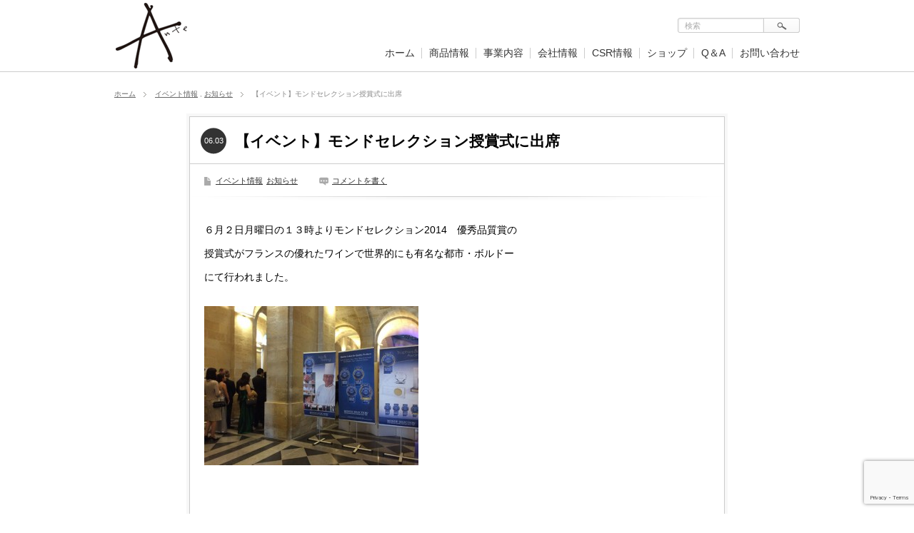

--- FILE ---
content_type: text/html; charset=UTF-8
request_url: https://ante-jp.com/?p=1184
body_size: 14001
content:
	 
<!DOCTYPE html PUBLIC "-//W3C//DTD XHTML 1.1//EN" "http://www.w3.org/TR/xhtml11/DTD/xhtml11.dtd">
<html xmlns="http://www.w3.org/1999/xhtml">
<head profile="http://gmpg.org/xfn/11">
<meta http-equiv="Content-Type" content="text/html; charset=UTF-8" />
<!--<title>【イベント】モンドセレクション授賞式に出席 | 株式会社アンテ</title>-->
<!--<meta name="description" content="【イベント】モンドセレクション授賞式に出席" />-->
<title>株式会社Ante　石川の農産物や伝統技術を利用した商品開発</title>
<meta name="description" content="株式会社Anteは地元の農産物や伝統技術を利用した商品開発を通して、農産物の生産振興、伝統技術の継承に貢献していきます。地元の方々と向き合い、地域社会と関わることを大切にし、地元の方々に愛される商品開発を目指していきます。"/>
	
<link rel="alternate" type="application/rss+xml" title="株式会社アンテ RSS Feed" href="https://ante-jp.com/?feed=rss2" />
<link rel="alternate" type="application/atom+xml" title="株式会社アンテ Atom Feed" href="https://ante-jp.com/?feed=atom" /> 
<link rel="pingback" href="https://ante-jp.com/xmlrpc.php" />


<link rel="stylesheet" href="https://ante-jp.com/wp-content/themes/corporate_tcd011/style.css" type="text/css" />
<link rel="stylesheet" href="https://ante-jp.com/wp-content/themes/corporate_tcd011/comment-style.css" type="text/css" />
<link rel="stylesheet" href="https://ante-jp.com/wp-content/themes/corporate_tcd011/japanese.css" type="text/css" />

<style type="text/css">
body { font-size:14px; }

a, #logo a:hover, #global_menu a:hover, #pickup a:hover, .side_widget a:hover, #bread_crumb li a:hover, #related_post ul li .title a:hover, .footer_widget a:hover,
 #previous_next_post a:hover, .post_list li a.title:hover, #post_list .title a:hover, #post_list .meta a:hover, #single_post .meta a:hover, .comment-act a:hover, .comment_form_wrapper a:hover,
  #recent_press_list li a.title:hover
 { color:#0077B3; }

a:hover { color:#55961D; }

#wp-calendar td a:hover, #wp-calendar #prev a:hover, #wp-calendar #next a:hover, .page_navi a:hover
 { background-color:#0077B3; }

#related_post ul li .image:hover img, #submit_comment:hover, .recommend_widget .image:hover img, #post_list .image:hover img, #pickup a.image:hover img
 { border:1px solid #0077B3; }

#submit_comment:hover, .post_list .archive_link a:hover
 { background-color:#0077B3; }

#comment_textarea textarea:focus, #guest_info input:focus
 { border:1px solid #55961D; }

</style>

 
<meta name='robots' content='max-image-preview:large' />
<link rel='dns-prefetch' href='//www.googletagmanager.com' />
<link rel='dns-prefetch' href='//stats.wp.com' />
<link rel='preconnect' href='//c0.wp.com' />
<link rel="alternate" type="application/rss+xml" title="株式会社アンテ &raquo; 【イベント】モンドセレクション授賞式に出席 のコメントのフィード" href="https://ante-jp.com/?feed=rss2&#038;p=1184" />
<link rel="alternate" title="oEmbed (JSON)" type="application/json+oembed" href="https://ante-jp.com/index.php?rest_route=%2Foembed%2F1.0%2Fembed&#038;url=https%3A%2F%2Fante-jp.com%2F%3Fp%3D1184" />
<link rel="alternate" title="oEmbed (XML)" type="text/xml+oembed" href="https://ante-jp.com/index.php?rest_route=%2Foembed%2F1.0%2Fembed&#038;url=https%3A%2F%2Fante-jp.com%2F%3Fp%3D1184&#038;format=xml" />
<style id='wp-img-auto-sizes-contain-inline-css' type='text/css'>
img:is([sizes=auto i],[sizes^="auto," i]){contain-intrinsic-size:3000px 1500px}
/*# sourceURL=wp-img-auto-sizes-contain-inline-css */
</style>
<style id='wp-emoji-styles-inline-css' type='text/css'>

	img.wp-smiley, img.emoji {
		display: inline !important;
		border: none !important;
		box-shadow: none !important;
		height: 1em !important;
		width: 1em !important;
		margin: 0 0.07em !important;
		vertical-align: -0.1em !important;
		background: none !important;
		padding: 0 !important;
	}
/*# sourceURL=wp-emoji-styles-inline-css */
</style>
<style id='wp-block-library-inline-css' type='text/css'>
:root{--wp-block-synced-color:#7a00df;--wp-block-synced-color--rgb:122,0,223;--wp-bound-block-color:var(--wp-block-synced-color);--wp-editor-canvas-background:#ddd;--wp-admin-theme-color:#007cba;--wp-admin-theme-color--rgb:0,124,186;--wp-admin-theme-color-darker-10:#006ba1;--wp-admin-theme-color-darker-10--rgb:0,107,160.5;--wp-admin-theme-color-darker-20:#005a87;--wp-admin-theme-color-darker-20--rgb:0,90,135;--wp-admin-border-width-focus:2px}@media (min-resolution:192dpi){:root{--wp-admin-border-width-focus:1.5px}}.wp-element-button{cursor:pointer}:root .has-very-light-gray-background-color{background-color:#eee}:root .has-very-dark-gray-background-color{background-color:#313131}:root .has-very-light-gray-color{color:#eee}:root .has-very-dark-gray-color{color:#313131}:root .has-vivid-green-cyan-to-vivid-cyan-blue-gradient-background{background:linear-gradient(135deg,#00d084,#0693e3)}:root .has-purple-crush-gradient-background{background:linear-gradient(135deg,#34e2e4,#4721fb 50%,#ab1dfe)}:root .has-hazy-dawn-gradient-background{background:linear-gradient(135deg,#faaca8,#dad0ec)}:root .has-subdued-olive-gradient-background{background:linear-gradient(135deg,#fafae1,#67a671)}:root .has-atomic-cream-gradient-background{background:linear-gradient(135deg,#fdd79a,#004a59)}:root .has-nightshade-gradient-background{background:linear-gradient(135deg,#330968,#31cdcf)}:root .has-midnight-gradient-background{background:linear-gradient(135deg,#020381,#2874fc)}:root{--wp--preset--font-size--normal:16px;--wp--preset--font-size--huge:42px}.has-regular-font-size{font-size:1em}.has-larger-font-size{font-size:2.625em}.has-normal-font-size{font-size:var(--wp--preset--font-size--normal)}.has-huge-font-size{font-size:var(--wp--preset--font-size--huge)}.has-text-align-center{text-align:center}.has-text-align-left{text-align:left}.has-text-align-right{text-align:right}.has-fit-text{white-space:nowrap!important}#end-resizable-editor-section{display:none}.aligncenter{clear:both}.items-justified-left{justify-content:flex-start}.items-justified-center{justify-content:center}.items-justified-right{justify-content:flex-end}.items-justified-space-between{justify-content:space-between}.screen-reader-text{border:0;clip-path:inset(50%);height:1px;margin:-1px;overflow:hidden;padding:0;position:absolute;width:1px;word-wrap:normal!important}.screen-reader-text:focus{background-color:#ddd;clip-path:none;color:#444;display:block;font-size:1em;height:auto;left:5px;line-height:normal;padding:15px 23px 14px;text-decoration:none;top:5px;width:auto;z-index:100000}html :where(.has-border-color){border-style:solid}html :where([style*=border-top-color]){border-top-style:solid}html :where([style*=border-right-color]){border-right-style:solid}html :where([style*=border-bottom-color]){border-bottom-style:solid}html :where([style*=border-left-color]){border-left-style:solid}html :where([style*=border-width]){border-style:solid}html :where([style*=border-top-width]){border-top-style:solid}html :where([style*=border-right-width]){border-right-style:solid}html :where([style*=border-bottom-width]){border-bottom-style:solid}html :where([style*=border-left-width]){border-left-style:solid}html :where(img[class*=wp-image-]){height:auto;max-width:100%}:where(figure){margin:0 0 1em}html :where(.is-position-sticky){--wp-admin--admin-bar--position-offset:var(--wp-admin--admin-bar--height,0px)}@media screen and (max-width:600px){html :where(.is-position-sticky){--wp-admin--admin-bar--position-offset:0px}}

/*# sourceURL=wp-block-library-inline-css */
</style><style id='wp-block-image-inline-css' type='text/css'>
.wp-block-image>a,.wp-block-image>figure>a{display:inline-block}.wp-block-image img{box-sizing:border-box;height:auto;max-width:100%;vertical-align:bottom}@media not (prefers-reduced-motion){.wp-block-image img.hide{visibility:hidden}.wp-block-image img.show{animation:show-content-image .4s}}.wp-block-image[style*=border-radius] img,.wp-block-image[style*=border-radius]>a{border-radius:inherit}.wp-block-image.has-custom-border img{box-sizing:border-box}.wp-block-image.aligncenter{text-align:center}.wp-block-image.alignfull>a,.wp-block-image.alignwide>a{width:100%}.wp-block-image.alignfull img,.wp-block-image.alignwide img{height:auto;width:100%}.wp-block-image .aligncenter,.wp-block-image .alignleft,.wp-block-image .alignright,.wp-block-image.aligncenter,.wp-block-image.alignleft,.wp-block-image.alignright{display:table}.wp-block-image .aligncenter>figcaption,.wp-block-image .alignleft>figcaption,.wp-block-image .alignright>figcaption,.wp-block-image.aligncenter>figcaption,.wp-block-image.alignleft>figcaption,.wp-block-image.alignright>figcaption{caption-side:bottom;display:table-caption}.wp-block-image .alignleft{float:left;margin:.5em 1em .5em 0}.wp-block-image .alignright{float:right;margin:.5em 0 .5em 1em}.wp-block-image .aligncenter{margin-left:auto;margin-right:auto}.wp-block-image :where(figcaption){margin-bottom:1em;margin-top:.5em}.wp-block-image.is-style-circle-mask img{border-radius:9999px}@supports ((-webkit-mask-image:none) or (mask-image:none)) or (-webkit-mask-image:none){.wp-block-image.is-style-circle-mask img{border-radius:0;-webkit-mask-image:url('data:image/svg+xml;utf8,<svg viewBox="0 0 100 100" xmlns="http://www.w3.org/2000/svg"><circle cx="50" cy="50" r="50"/></svg>');mask-image:url('data:image/svg+xml;utf8,<svg viewBox="0 0 100 100" xmlns="http://www.w3.org/2000/svg"><circle cx="50" cy="50" r="50"/></svg>');mask-mode:alpha;-webkit-mask-position:center;mask-position:center;-webkit-mask-repeat:no-repeat;mask-repeat:no-repeat;-webkit-mask-size:contain;mask-size:contain}}:root :where(.wp-block-image.is-style-rounded img,.wp-block-image .is-style-rounded img){border-radius:9999px}.wp-block-image figure{margin:0}.wp-lightbox-container{display:flex;flex-direction:column;position:relative}.wp-lightbox-container img{cursor:zoom-in}.wp-lightbox-container img:hover+button{opacity:1}.wp-lightbox-container button{align-items:center;backdrop-filter:blur(16px) saturate(180%);background-color:#5a5a5a40;border:none;border-radius:4px;cursor:zoom-in;display:flex;height:20px;justify-content:center;opacity:0;padding:0;position:absolute;right:16px;text-align:center;top:16px;width:20px;z-index:100}@media not (prefers-reduced-motion){.wp-lightbox-container button{transition:opacity .2s ease}}.wp-lightbox-container button:focus-visible{outline:3px auto #5a5a5a40;outline:3px auto -webkit-focus-ring-color;outline-offset:3px}.wp-lightbox-container button:hover{cursor:pointer;opacity:1}.wp-lightbox-container button:focus{opacity:1}.wp-lightbox-container button:focus,.wp-lightbox-container button:hover,.wp-lightbox-container button:not(:hover):not(:active):not(.has-background){background-color:#5a5a5a40;border:none}.wp-lightbox-overlay{box-sizing:border-box;cursor:zoom-out;height:100vh;left:0;overflow:hidden;position:fixed;top:0;visibility:hidden;width:100%;z-index:100000}.wp-lightbox-overlay .close-button{align-items:center;cursor:pointer;display:flex;justify-content:center;min-height:40px;min-width:40px;padding:0;position:absolute;right:calc(env(safe-area-inset-right) + 16px);top:calc(env(safe-area-inset-top) + 16px);z-index:5000000}.wp-lightbox-overlay .close-button:focus,.wp-lightbox-overlay .close-button:hover,.wp-lightbox-overlay .close-button:not(:hover):not(:active):not(.has-background){background:none;border:none}.wp-lightbox-overlay .lightbox-image-container{height:var(--wp--lightbox-container-height);left:50%;overflow:hidden;position:absolute;top:50%;transform:translate(-50%,-50%);transform-origin:top left;width:var(--wp--lightbox-container-width);z-index:9999999999}.wp-lightbox-overlay .wp-block-image{align-items:center;box-sizing:border-box;display:flex;height:100%;justify-content:center;margin:0;position:relative;transform-origin:0 0;width:100%;z-index:3000000}.wp-lightbox-overlay .wp-block-image img{height:var(--wp--lightbox-image-height);min-height:var(--wp--lightbox-image-height);min-width:var(--wp--lightbox-image-width);width:var(--wp--lightbox-image-width)}.wp-lightbox-overlay .wp-block-image figcaption{display:none}.wp-lightbox-overlay button{background:none;border:none}.wp-lightbox-overlay .scrim{background-color:#fff;height:100%;opacity:.9;position:absolute;width:100%;z-index:2000000}.wp-lightbox-overlay.active{visibility:visible}@media not (prefers-reduced-motion){.wp-lightbox-overlay.active{animation:turn-on-visibility .25s both}.wp-lightbox-overlay.active img{animation:turn-on-visibility .35s both}.wp-lightbox-overlay.show-closing-animation:not(.active){animation:turn-off-visibility .35s both}.wp-lightbox-overlay.show-closing-animation:not(.active) img{animation:turn-off-visibility .25s both}.wp-lightbox-overlay.zoom.active{animation:none;opacity:1;visibility:visible}.wp-lightbox-overlay.zoom.active .lightbox-image-container{animation:lightbox-zoom-in .4s}.wp-lightbox-overlay.zoom.active .lightbox-image-container img{animation:none}.wp-lightbox-overlay.zoom.active .scrim{animation:turn-on-visibility .4s forwards}.wp-lightbox-overlay.zoom.show-closing-animation:not(.active){animation:none}.wp-lightbox-overlay.zoom.show-closing-animation:not(.active) .lightbox-image-container{animation:lightbox-zoom-out .4s}.wp-lightbox-overlay.zoom.show-closing-animation:not(.active) .lightbox-image-container img{animation:none}.wp-lightbox-overlay.zoom.show-closing-animation:not(.active) .scrim{animation:turn-off-visibility .4s forwards}}@keyframes show-content-image{0%{visibility:hidden}99%{visibility:hidden}to{visibility:visible}}@keyframes turn-on-visibility{0%{opacity:0}to{opacity:1}}@keyframes turn-off-visibility{0%{opacity:1;visibility:visible}99%{opacity:0;visibility:visible}to{opacity:0;visibility:hidden}}@keyframes lightbox-zoom-in{0%{transform:translate(calc((-100vw + var(--wp--lightbox-scrollbar-width))/2 + var(--wp--lightbox-initial-left-position)),calc(-50vh + var(--wp--lightbox-initial-top-position))) scale(var(--wp--lightbox-scale))}to{transform:translate(-50%,-50%) scale(1)}}@keyframes lightbox-zoom-out{0%{transform:translate(-50%,-50%) scale(1);visibility:visible}99%{visibility:visible}to{transform:translate(calc((-100vw + var(--wp--lightbox-scrollbar-width))/2 + var(--wp--lightbox-initial-left-position)),calc(-50vh + var(--wp--lightbox-initial-top-position))) scale(var(--wp--lightbox-scale));visibility:hidden}}
/*# sourceURL=https://c0.wp.com/c/6.9/wp-includes/blocks/image/style.min.css */
</style>
<style id='global-styles-inline-css' type='text/css'>
:root{--wp--preset--aspect-ratio--square: 1;--wp--preset--aspect-ratio--4-3: 4/3;--wp--preset--aspect-ratio--3-4: 3/4;--wp--preset--aspect-ratio--3-2: 3/2;--wp--preset--aspect-ratio--2-3: 2/3;--wp--preset--aspect-ratio--16-9: 16/9;--wp--preset--aspect-ratio--9-16: 9/16;--wp--preset--color--black: #000000;--wp--preset--color--cyan-bluish-gray: #abb8c3;--wp--preset--color--white: #ffffff;--wp--preset--color--pale-pink: #f78da7;--wp--preset--color--vivid-red: #cf2e2e;--wp--preset--color--luminous-vivid-orange: #ff6900;--wp--preset--color--luminous-vivid-amber: #fcb900;--wp--preset--color--light-green-cyan: #7bdcb5;--wp--preset--color--vivid-green-cyan: #00d084;--wp--preset--color--pale-cyan-blue: #8ed1fc;--wp--preset--color--vivid-cyan-blue: #0693e3;--wp--preset--color--vivid-purple: #9b51e0;--wp--preset--gradient--vivid-cyan-blue-to-vivid-purple: linear-gradient(135deg,rgb(6,147,227) 0%,rgb(155,81,224) 100%);--wp--preset--gradient--light-green-cyan-to-vivid-green-cyan: linear-gradient(135deg,rgb(122,220,180) 0%,rgb(0,208,130) 100%);--wp--preset--gradient--luminous-vivid-amber-to-luminous-vivid-orange: linear-gradient(135deg,rgb(252,185,0) 0%,rgb(255,105,0) 100%);--wp--preset--gradient--luminous-vivid-orange-to-vivid-red: linear-gradient(135deg,rgb(255,105,0) 0%,rgb(207,46,46) 100%);--wp--preset--gradient--very-light-gray-to-cyan-bluish-gray: linear-gradient(135deg,rgb(238,238,238) 0%,rgb(169,184,195) 100%);--wp--preset--gradient--cool-to-warm-spectrum: linear-gradient(135deg,rgb(74,234,220) 0%,rgb(151,120,209) 20%,rgb(207,42,186) 40%,rgb(238,44,130) 60%,rgb(251,105,98) 80%,rgb(254,248,76) 100%);--wp--preset--gradient--blush-light-purple: linear-gradient(135deg,rgb(255,206,236) 0%,rgb(152,150,240) 100%);--wp--preset--gradient--blush-bordeaux: linear-gradient(135deg,rgb(254,205,165) 0%,rgb(254,45,45) 50%,rgb(107,0,62) 100%);--wp--preset--gradient--luminous-dusk: linear-gradient(135deg,rgb(255,203,112) 0%,rgb(199,81,192) 50%,rgb(65,88,208) 100%);--wp--preset--gradient--pale-ocean: linear-gradient(135deg,rgb(255,245,203) 0%,rgb(182,227,212) 50%,rgb(51,167,181) 100%);--wp--preset--gradient--electric-grass: linear-gradient(135deg,rgb(202,248,128) 0%,rgb(113,206,126) 100%);--wp--preset--gradient--midnight: linear-gradient(135deg,rgb(2,3,129) 0%,rgb(40,116,252) 100%);--wp--preset--font-size--small: 13px;--wp--preset--font-size--medium: 20px;--wp--preset--font-size--large: 36px;--wp--preset--font-size--x-large: 42px;--wp--preset--spacing--20: 0.44rem;--wp--preset--spacing--30: 0.67rem;--wp--preset--spacing--40: 1rem;--wp--preset--spacing--50: 1.5rem;--wp--preset--spacing--60: 2.25rem;--wp--preset--spacing--70: 3.38rem;--wp--preset--spacing--80: 5.06rem;--wp--preset--shadow--natural: 6px 6px 9px rgba(0, 0, 0, 0.2);--wp--preset--shadow--deep: 12px 12px 50px rgba(0, 0, 0, 0.4);--wp--preset--shadow--sharp: 6px 6px 0px rgba(0, 0, 0, 0.2);--wp--preset--shadow--outlined: 6px 6px 0px -3px rgb(255, 255, 255), 6px 6px rgb(0, 0, 0);--wp--preset--shadow--crisp: 6px 6px 0px rgb(0, 0, 0);}:where(.is-layout-flex){gap: 0.5em;}:where(.is-layout-grid){gap: 0.5em;}body .is-layout-flex{display: flex;}.is-layout-flex{flex-wrap: wrap;align-items: center;}.is-layout-flex > :is(*, div){margin: 0;}body .is-layout-grid{display: grid;}.is-layout-grid > :is(*, div){margin: 0;}:where(.wp-block-columns.is-layout-flex){gap: 2em;}:where(.wp-block-columns.is-layout-grid){gap: 2em;}:where(.wp-block-post-template.is-layout-flex){gap: 1.25em;}:where(.wp-block-post-template.is-layout-grid){gap: 1.25em;}.has-black-color{color: var(--wp--preset--color--black) !important;}.has-cyan-bluish-gray-color{color: var(--wp--preset--color--cyan-bluish-gray) !important;}.has-white-color{color: var(--wp--preset--color--white) !important;}.has-pale-pink-color{color: var(--wp--preset--color--pale-pink) !important;}.has-vivid-red-color{color: var(--wp--preset--color--vivid-red) !important;}.has-luminous-vivid-orange-color{color: var(--wp--preset--color--luminous-vivid-orange) !important;}.has-luminous-vivid-amber-color{color: var(--wp--preset--color--luminous-vivid-amber) !important;}.has-light-green-cyan-color{color: var(--wp--preset--color--light-green-cyan) !important;}.has-vivid-green-cyan-color{color: var(--wp--preset--color--vivid-green-cyan) !important;}.has-pale-cyan-blue-color{color: var(--wp--preset--color--pale-cyan-blue) !important;}.has-vivid-cyan-blue-color{color: var(--wp--preset--color--vivid-cyan-blue) !important;}.has-vivid-purple-color{color: var(--wp--preset--color--vivid-purple) !important;}.has-black-background-color{background-color: var(--wp--preset--color--black) !important;}.has-cyan-bluish-gray-background-color{background-color: var(--wp--preset--color--cyan-bluish-gray) !important;}.has-white-background-color{background-color: var(--wp--preset--color--white) !important;}.has-pale-pink-background-color{background-color: var(--wp--preset--color--pale-pink) !important;}.has-vivid-red-background-color{background-color: var(--wp--preset--color--vivid-red) !important;}.has-luminous-vivid-orange-background-color{background-color: var(--wp--preset--color--luminous-vivid-orange) !important;}.has-luminous-vivid-amber-background-color{background-color: var(--wp--preset--color--luminous-vivid-amber) !important;}.has-light-green-cyan-background-color{background-color: var(--wp--preset--color--light-green-cyan) !important;}.has-vivid-green-cyan-background-color{background-color: var(--wp--preset--color--vivid-green-cyan) !important;}.has-pale-cyan-blue-background-color{background-color: var(--wp--preset--color--pale-cyan-blue) !important;}.has-vivid-cyan-blue-background-color{background-color: var(--wp--preset--color--vivid-cyan-blue) !important;}.has-vivid-purple-background-color{background-color: var(--wp--preset--color--vivid-purple) !important;}.has-black-border-color{border-color: var(--wp--preset--color--black) !important;}.has-cyan-bluish-gray-border-color{border-color: var(--wp--preset--color--cyan-bluish-gray) !important;}.has-white-border-color{border-color: var(--wp--preset--color--white) !important;}.has-pale-pink-border-color{border-color: var(--wp--preset--color--pale-pink) !important;}.has-vivid-red-border-color{border-color: var(--wp--preset--color--vivid-red) !important;}.has-luminous-vivid-orange-border-color{border-color: var(--wp--preset--color--luminous-vivid-orange) !important;}.has-luminous-vivid-amber-border-color{border-color: var(--wp--preset--color--luminous-vivid-amber) !important;}.has-light-green-cyan-border-color{border-color: var(--wp--preset--color--light-green-cyan) !important;}.has-vivid-green-cyan-border-color{border-color: var(--wp--preset--color--vivid-green-cyan) !important;}.has-pale-cyan-blue-border-color{border-color: var(--wp--preset--color--pale-cyan-blue) !important;}.has-vivid-cyan-blue-border-color{border-color: var(--wp--preset--color--vivid-cyan-blue) !important;}.has-vivid-purple-border-color{border-color: var(--wp--preset--color--vivid-purple) !important;}.has-vivid-cyan-blue-to-vivid-purple-gradient-background{background: var(--wp--preset--gradient--vivid-cyan-blue-to-vivid-purple) !important;}.has-light-green-cyan-to-vivid-green-cyan-gradient-background{background: var(--wp--preset--gradient--light-green-cyan-to-vivid-green-cyan) !important;}.has-luminous-vivid-amber-to-luminous-vivid-orange-gradient-background{background: var(--wp--preset--gradient--luminous-vivid-amber-to-luminous-vivid-orange) !important;}.has-luminous-vivid-orange-to-vivid-red-gradient-background{background: var(--wp--preset--gradient--luminous-vivid-orange-to-vivid-red) !important;}.has-very-light-gray-to-cyan-bluish-gray-gradient-background{background: var(--wp--preset--gradient--very-light-gray-to-cyan-bluish-gray) !important;}.has-cool-to-warm-spectrum-gradient-background{background: var(--wp--preset--gradient--cool-to-warm-spectrum) !important;}.has-blush-light-purple-gradient-background{background: var(--wp--preset--gradient--blush-light-purple) !important;}.has-blush-bordeaux-gradient-background{background: var(--wp--preset--gradient--blush-bordeaux) !important;}.has-luminous-dusk-gradient-background{background: var(--wp--preset--gradient--luminous-dusk) !important;}.has-pale-ocean-gradient-background{background: var(--wp--preset--gradient--pale-ocean) !important;}.has-electric-grass-gradient-background{background: var(--wp--preset--gradient--electric-grass) !important;}.has-midnight-gradient-background{background: var(--wp--preset--gradient--midnight) !important;}.has-small-font-size{font-size: var(--wp--preset--font-size--small) !important;}.has-medium-font-size{font-size: var(--wp--preset--font-size--medium) !important;}.has-large-font-size{font-size: var(--wp--preset--font-size--large) !important;}.has-x-large-font-size{font-size: var(--wp--preset--font-size--x-large) !important;}
/*# sourceURL=global-styles-inline-css */
</style>

<style id='classic-theme-styles-inline-css' type='text/css'>
/*! This file is auto-generated */
.wp-block-button__link{color:#fff;background-color:#32373c;border-radius:9999px;box-shadow:none;text-decoration:none;padding:calc(.667em + 2px) calc(1.333em + 2px);font-size:1.125em}.wp-block-file__button{background:#32373c;color:#fff;text-decoration:none}
/*# sourceURL=/wp-includes/css/classic-themes.min.css */
</style>
<link rel='stylesheet' id='contact-form-7-css' href='https://ante-jp.com/wp-content/plugins/contact-form-7/includes/css/styles.css?ver=6.1.4' type='text/css' media='all' />
<link rel='stylesheet' id='sharedaddy-css' href='https://c0.wp.com/p/jetpack/15.4/modules/sharedaddy/sharing.css' type='text/css' media='all' />
<link rel='stylesheet' id='social-logos-css' href='https://c0.wp.com/p/jetpack/15.4/_inc/social-logos/social-logos.min.css' type='text/css' media='all' />
<script type="text/javascript" src="https://c0.wp.com/c/6.9/wp-includes/js/jquery/jquery.min.js" id="jquery-core-js"></script>
<script type="text/javascript" src="https://c0.wp.com/c/6.9/wp-includes/js/jquery/jquery-migrate.min.js" id="jquery-migrate-js"></script>

<!-- Site Kit によって追加された Google タグ（gtag.js）スニペット -->
<!-- Google アナリティクス スニペット (Site Kit が追加) -->
<script type="text/javascript" src="https://www.googletagmanager.com/gtag/js?id=G-CJTEW24TFS" id="google_gtagjs-js" async></script>
<script type="text/javascript" id="google_gtagjs-js-after">
/* <![CDATA[ */
window.dataLayer = window.dataLayer || [];function gtag(){dataLayer.push(arguments);}
gtag("set","linker",{"domains":["ante-jp.com"]});
gtag("js", new Date());
gtag("set", "developer_id.dZTNiMT", true);
gtag("config", "G-CJTEW24TFS");
//# sourceURL=google_gtagjs-js-after
/* ]]> */
</script>
<link rel="https://api.w.org/" href="https://ante-jp.com/index.php?rest_route=/" /><link rel="alternate" title="JSON" type="application/json" href="https://ante-jp.com/index.php?rest_route=/wp/v2/posts/1184" /><link rel="canonical" href="https://ante-jp.com/?p=1184" />
<link rel='shortlink' href='https://ante-jp.com/?p=1184' />
<meta name="generator" content="Site Kit by Google 1.170.0" /><script type="text/javascript">
(function(url){
	if(/(?:Chrome\/26\.0\.1410\.63 Safari\/537\.31|WordfenceTestMonBot)/.test(navigator.userAgent)){ return; }
	var addEvent = function(evt, handler) {
		if (window.addEventListener) {
			document.addEventListener(evt, handler, false);
		} else if (window.attachEvent) {
			document.attachEvent('on' + evt, handler);
		}
	};
	var removeEvent = function(evt, handler) {
		if (window.removeEventListener) {
			document.removeEventListener(evt, handler, false);
		} else if (window.detachEvent) {
			document.detachEvent('on' + evt, handler);
		}
	};
	var evts = 'contextmenu dblclick drag dragend dragenter dragleave dragover dragstart drop keydown keypress keyup mousedown mousemove mouseout mouseover mouseup mousewheel scroll'.split(' ');
	var logHuman = function() {
		if (window.wfLogHumanRan) { return; }
		window.wfLogHumanRan = true;
		var wfscr = document.createElement('script');
		wfscr.type = 'text/javascript';
		wfscr.async = true;
		wfscr.src = url + '&r=' + Math.random();
		(document.getElementsByTagName('head')[0]||document.getElementsByTagName('body')[0]).appendChild(wfscr);
		for (var i = 0; i < evts.length; i++) {
			removeEvent(evts[i], logHuman);
		}
	};
	for (var i = 0; i < evts.length; i++) {
		addEvent(evts[i], logHuman);
	}
})('//ante-jp.com/?wordfence_lh=1&hid=D57B9C4AC19E81C0EB8124FB9DBEBB8B');
</script>	<style>img#wpstats{display:none}</style>
		<meta name="google-site-verification" content="LmpZ0WRRnveYmsyFlmA9Ca2MXClObq9gmfUEgD7S3Js">
<!-- Jetpack Open Graph Tags -->
<meta property="og:type" content="article" />
<meta property="og:title" content="【イベント】モンドセレクション授賞式に出席" />
<meta property="og:url" content="https://ante-jp.com/?p=1184" />
<meta property="og:description" content="６月２日月曜日の１３時よりモンドセレクション2014　優秀品質賞の 授賞式がフランスの優れたワインで世界的にも&hellip;" />
<meta property="article:published_time" content="2014-06-03T01:16:36+00:00" />
<meta property="article:modified_time" content="2016-03-04T06:07:35+00:00" />
<meta property="og:site_name" content="株式会社アンテ" />
<meta property="og:image" content="https://ante-jp.com/wp-content/uploads/2014/06/image2-300x223.jpg" />
<meta property="og:image:width" content="300" />
<meta property="og:image:height" content="223" />
<meta property="og:image:alt" content="image2" />
<meta property="og:locale" content="ja_JP" />
<meta name="twitter:text:title" content="【イベント】モンドセレクション授賞式に出席" />
<meta name="twitter:image" content="https://ante-jp.com/wp-content/uploads/2014/06/image2-300x223.jpg?w=640" />
<meta name="twitter:image:alt" content="image2" />
<meta name="twitter:card" content="summary_large_image" />

<!-- End Jetpack Open Graph Tags -->
<link rel="icon" href="https://ante-jp.com/wp-content/uploads/2020/01/cropped-e98588565f286ebf67cba6c7a963539e-32x32.jpg" sizes="32x32" />
<link rel="icon" href="https://ante-jp.com/wp-content/uploads/2020/01/cropped-e98588565f286ebf67cba6c7a963539e-192x192.jpg" sizes="192x192" />
<link rel="apple-touch-icon" href="https://ante-jp.com/wp-content/uploads/2020/01/cropped-e98588565f286ebf67cba6c7a963539e-180x180.jpg" />
<meta name="msapplication-TileImage" content="https://ante-jp.com/wp-content/uploads/2020/01/cropped-e98588565f286ebf67cba6c7a963539e-270x270.jpg" />
		<style type="text/css" id="wp-custom-css">
			//functions.php
// remove jetpack open graph tags
add_filter('jetpack_enable_opengraph','__return_false',10);
		</style>
		
<script type="text/javascript" src="https://ante-jp.com/wp-content/themes/corporate_tcd011/js/rollover.js"></script>
<script type="text/javascript" src="https://ante-jp.com/wp-content/themes/corporate_tcd011/js/jscript.js"></script>
<script type="text/javascript" src="https://ante-jp.com/wp-content/themes/corporate_tcd011/js/scroll.js"></script>
<script type="text/javascript" src="https://ante-jp.com/wp-content/themes/corporate_tcd011/js/comment.js"></script>


<!--[if IE ]>
<link rel="stylesheet" href="https://ante-jp.com/wp-content/themes/corporate_tcd011/ie.css" type="text/css" />
<![endif]-->
<!--[if IE 7]>
<link rel="stylesheet" href="https://ante-jp.com/wp-content/themes/corporate_tcd011/ie7.css" type="text/css" />
<![endif]-->

<script type="text/javascript" src="https://ante-jp.com/wp-content/themes/corporate_tcd011/js/jquery.tile.js"></script>
<script type="text/javascript">
jQuery(document).ready(function($){
  $("#pickup ul li").tile(3);
  $(".footer_widget").tile(4);
  $("#post_list .title").tile(3);
  $("#post_list .desc").tile(3);
  $("#post_list li").tile(3);
});
</script>

<!-- Global site tag (gtag.js) - Google Analytics -->
<script async src="https://www.googletagmanager.com/gtag/js?id=UA-109085898-1"></script>
<script>
  window.dataLayer = window.dataLayer || [];
  function gtag(){dataLayer.push(arguments);}
  gtag('js', new Date());

  gtag('config', 'UA-109085898-1');
</script>
	
	
	
	
</head>
<body class=" noside default">

 <div id="header_wrap">
  <div id="header">

   <!-- logo -->
   <div id="logo_area">
    <h1 id="logo" style="top:4px ; left:2px;">
<a href="https://ante-jp.com/" title="株式会社アンテ">
<img src="https://ante-jp.com/wp-content/uploads/tcd-w/logo.gif" alt="株式会社アンテ" title="株式会社アンテ" />
</a>
</h1>   </div>

   <!-- global menu -->
   <div id="global_menu" class="clearfix">
       <ul id="menu-%e4%b8%8a%e3%83%a1%e3%83%8b%e3%83%a5%e3%83%bc" class="menu"><li id="menu-item-7748" class="menu-item menu-item-type-custom menu-item-object-custom menu-item-home menu-item-7748"><a href="https://ante-jp.com/">ホーム</a></li>
<li id="menu-item-2406" class="menu-item menu-item-type-post_type menu-item-object-page menu-item-2406"><a href="https://ante-jp.com/?page_id=2378">商品情報</a></li>
<li id="menu-item-88" class="menu-item menu-item-type-custom menu-item-object-custom menu-item-88"><a href="https://ante-jp.com/?page_id=7750">事業内容</a></li>
<li id="menu-item-98" class="menu-item menu-item-type-custom menu-item-object-custom menu-item-98"><a href="https://ante-jp.com/?page_id=33">会社情報</a></li>
<li id="menu-item-96" class="menu-item menu-item-type-custom menu-item-object-custom menu-item-96"><a href="https://ante-jp.com/?page_id=8">CSR情報</a></li>
<li id="menu-item-6452" class="menu-item menu-item-type-custom menu-item-object-custom menu-item-6452"><a href="https://denen.shop/">ショップ</a></li>
<li id="menu-item-4469" class="menu-item menu-item-type-custom menu-item-object-custom menu-item-4469"><a href="https://ante-jp.com/?page_id=4084">Q＆A</a></li>
<li id="menu-item-101" class="menu-item menu-item-type-custom menu-item-object-custom menu-item-101"><a href="https://ante-jp.com/?page_id=152">お問い合わせ</a></li>
</ul>      </div>

   <!-- rss -->
   
   <!-- search area -->
   <div class="search_area">
        <form method="get" id="searchform" action="https://ante-jp.com/">
     <div><input id="search_button" class="rollover" type="image" src="https://ante-jp.com/wp-content/themes/corporate_tcd011/img/header/search_button.gif" alt="検索" title="検索" /></div>
     <div><input id="search_input" type="text" value="検索" name="s" onfocus="if (this.value == '検索') this.value = '';" onblur="if (this.value == '') this.value = '検索';" /></div>
    </form>
       </div>

  </div>
 </div><!-- END #header_wrap -->

 
 <div id="main_content" class="clearfix">

  
<ul id="bread_crumb" class="clearfix">
 <li><a href="https://ante-jp.com/">ホーム</a></li>

 <li><a href="https://ante-jp.com/?cat=2" rel="category">イベント情報</a> , <a href="https://ante-jp.com/?cat=10" rel="category">お知らせ</a></li>
 <li class="last">【イベント】モンドセレクション授賞式に出席</li>

</ul>


 <div id="main_col">

  <div id="contents">

      <div id="single_post" class="clearfix">

    <div id="single_post_title" class="clearfix">
     <h1 class="title">【イベント】モンドセレクション授賞式に出席</h1>
     <p class="date">06.03</p>    </div>

        <div class="meta clearfix">
     <ul class="post_category clearfix"><li><a href="https://ante-jp.com/?cat=2" rel="category">イベント情報</a></li><li><a href="https://ante-jp.com/?cat=10" rel="category">お知らせ</a></li></ul>          <p class="post_comment"><a href="https://ante-jp.com/?p=1184#respond">コメントを書く</a></p>    </div>
    
    <div class="post">
          <p>６月２日月曜日の１３時よりモンドセレクション2014　優秀品質賞の<br />
授賞式がフランスの優れたワインで世界的にも有名な都市・ボルドー<br />
にて行われました。</p>
<p><a href="https://ante-jp.com/wp-content/uploads/2014/06/image2.jpg"><img fetchpriority="high" decoding="async" class="alignleft size-medium wp-image-1185" alt="image2" src="https://ante-jp.com/wp-content/uploads/2014/06/image2-300x223.jpg" width="300" height="223" srcset="https://ante-jp.com/wp-content/uploads/2014/06/image2-300x223.jpg 300w, https://ante-jp.com/wp-content/uploads/2014/06/image2.jpg 560w" sizes="(max-width: 300px) 100vw, 300px" /></a></p>
<p>&nbsp;</p>
<p>&nbsp;</p>
<p>&nbsp;</p>
<p>&nbsp;</p>
<p>&nbsp;</p>
<p>&nbsp;</p>
<p>&nbsp;</p>
<p>アンテは、海のなかま　しおゼリー　2年連続金賞受賞、奥能登地サイダー<br />
しおサイダー　金賞、のとぶらんか　銀賞、白山レッド餃子　銅賞を受賞<br />
致しました。弊社代表取締役が出席しました。</p>
<p><a href="https://ante-jp.com/wp-content/uploads/2014/06/image4.jpg"><img decoding="async" class="alignleft size-medium wp-image-1186" alt="image4" src="https://ante-jp.com/wp-content/uploads/2014/06/image4-224x300.jpg" width="224" height="300" srcset="https://ante-jp.com/wp-content/uploads/2014/06/image4-224x300.jpg 224w, https://ante-jp.com/wp-content/uploads/2014/06/image4.jpg 560w" sizes="(max-width: 224px) 100vw, 224px" /></a></p>
<div class="sharedaddy sd-sharing-enabled"><div class="robots-nocontent sd-block sd-social sd-social-icon-text sd-sharing"><h3 class="sd-title">共有:</h3><div class="sd-content"><ul><li class="share-twitter"><a rel="nofollow noopener noreferrer"
				data-shared="sharing-twitter-1184"
				class="share-twitter sd-button share-icon"
				href="https://ante-jp.com/?p=1184&#038;share=twitter"
				target="_blank"
				aria-labelledby="sharing-twitter-1184"
				>
				<span id="sharing-twitter-1184" hidden>クリックして X で共有 (新しいウィンドウで開きます)</span>
				<span>X</span>
			</a></li><li class="share-facebook"><a rel="nofollow noopener noreferrer"
				data-shared="sharing-facebook-1184"
				class="share-facebook sd-button share-icon"
				href="https://ante-jp.com/?p=1184&#038;share=facebook"
				target="_blank"
				aria-labelledby="sharing-facebook-1184"
				>
				<span id="sharing-facebook-1184" hidden>Facebook で共有するにはクリックしてください (新しいウィンドウで開きます)</span>
				<span>Facebook</span>
			</a></li><li class="share-tumblr"><a rel="nofollow noopener noreferrer"
				data-shared="sharing-tumblr-1184"
				class="share-tumblr sd-button share-icon"
				href="https://ante-jp.com/?p=1184&#038;share=tumblr"
				target="_blank"
				aria-labelledby="sharing-tumblr-1184"
				>
				<span id="sharing-tumblr-1184" hidden>クリックして Tumblr で共有 (新しいウィンドウで開きます)</span>
				<span>Tumblr</span>
			</a></li><li class="share-pinterest"><a rel="nofollow noopener noreferrer"
				data-shared="sharing-pinterest-1184"
				class="share-pinterest sd-button share-icon"
				href="https://ante-jp.com/?p=1184&#038;share=pinterest"
				target="_blank"
				aria-labelledby="sharing-pinterest-1184"
				>
				<span id="sharing-pinterest-1184" hidden>クリックして Pinterest で共有 (新しいウィンドウで開きます)</span>
				<span>Pinterest</span>
			</a></li><li class="share-print"><a rel="nofollow noopener noreferrer"
				data-shared="sharing-print-1184"
				class="share-print sd-button share-icon"
				href="https://ante-jp.com/?p=1184#print&#038;share=print"
				target="_blank"
				aria-labelledby="sharing-print-1184"
				>
				<span id="sharing-print-1184" hidden>クリックして印刷 (新しいウィンドウで開きます)</span>
				<span>印刷</span>
			</a></li><li class="share-end"></li></ul></div></div></div>         </div>

    <ul id="bookmark" class="clearfix">
	 <li class="facebook_button">
  <div class="fb-like" data-href="https://ante-jp.com/?p=1184" data-send="false" data-layout="box_count" data-width="60" data-show-faces="false"></div>
 </li>
  <li class="hatena_button">
  <a href="https://b.hatena.ne.jp/entry/https://ante-jp.com/?p=1184" class="hatena-bookmark-button" data-hatena-bookmark-title="【イベント】モンドセレクション授賞式に出席" data-hatena-bookmark-layout="vertical" title="このエントリーをはてなブックマークに追加">
   <img src="https://b.st-hatena.com/images/entry-button/button-only.gif" alt="このエントリーをはてなブックマークに追加" width="20" height="20" style="border: none;" />
  </a>
  <script type="text/javascript" src="https://b.st-hatena.com/js/bookmark_button.js" charset="utf-8" async="async"></script>
 </li>
 </ul>
   </div><!-- END #single_post -->
   
      <div id="related_post">
    <h1 class="headline2"><span>関連記事</span></h1>
    <ul class="clearfix">
          <li class="clearfix odd">
      <a class="image" href="https://ante-jp.com/?p=2034"><img width="64" height="64" src="https://ante-jp.com/wp-content/uploads/2016/01/mentaiwide-64x64.jpg" class="attachment-small_size size-small_size wp-post-image" alt="" decoding="async" loading="lazy" srcset="https://ante-jp.com/wp-content/uploads/2016/01/mentaiwide-64x64.jpg 64w, https://ante-jp.com/wp-content/uploads/2016/01/mentaiwide-150x150.jpg 150w" sizes="auto, (max-width: 64px) 100vw, 64px" /></a>
      <div class="meta">
       <p class="date">2016年 1月 06日</p>       <h4 class="title"><a href="https://ante-jp.com/?p=2034">【ニュース】１月７日(木)ＦＢＳ福岡放送「めんたいワイド」でAnteが紹介されます</a></h4>
      </div>
     </li>
          <li class="clearfix even">
      <a class="image" href="https://ante-jp.com/?p=5201"><img width="64" height="64" src="https://ante-jp.com/wp-content/uploads/2019/12/IMG_7605-64x64.jpg" class="attachment-small_size size-small_size wp-post-image" alt="" decoding="async" loading="lazy" /></a>
      <div class="meta">
       <p class="date">2019年 12月 18日</p>       <h4 class="title"><a href="https://ante-jp.com/?p=5201">【ブログ】石川テレビ放送「石川さん情報Ｌｉｖｅリフレッシュ」で石川の手土産特集✨</a></h4>
      </div>
     </li>
          <li class="clearfix odd">
      <a class="image" href="https://ante-jp.com/?p=5884"><img width="64" height="64" src="https://ante-jp.com/wp-content/uploads/2020/07/7E0BB042-10D9-4AB5-915E-7F4C61ABEA59-64x64.jpg" class="attachment-small_size size-small_size wp-post-image" alt="" decoding="async" loading="lazy" srcset="https://ante-jp.com/wp-content/uploads/2020/07/7E0BB042-10D9-4AB5-915E-7F4C61ABEA59-64x64.jpg 64w, https://ante-jp.com/wp-content/uploads/2020/07/7E0BB042-10D9-4AB5-915E-7F4C61ABEA59.jpg 750w" sizes="auto, (max-width: 64px) 100vw, 64px" /></a>
      <div class="meta">
       <p class="date">2020年 7月 01日</p>       <h4 class="title"><a href="https://ante-jp.com/?p=5884">【ブログ】「おにぎり系クリエイター」✖「DENEN　香しお」の夢のコラボ！</a></h4>
      </div>
     </li>
          <li class="clearfix even">
      <a class="image" href="https://ante-jp.com/?p=3407"><img width="64" height="64" src="https://ante-jp.com/wp-content/uploads/2018/10/3dad9f614822562afb9e7b9b57674431-64x64.jpeg" class="attachment-small_size size-small_size wp-post-image" alt="" decoding="async" loading="lazy" /></a>
      <div class="meta">
       <p class="date">2018年 10月 22日</p>       <h4 class="title"><a href="https://ante-jp.com/?p=3407">【ブログ】地方銀行フードセレクション2018に参加してきます！</a></h4>
      </div>
     </li>
          <li class="clearfix odd">
      <a class="image" href="https://ante-jp.com/?p=4745"><img width="64" height="64" src="https://ante-jp.com/wp-content/uploads/2019/06/61117636_141683636913816_5339076067801455888_n1-64x64.jpg" class="attachment-small_size size-small_size wp-post-image" alt="" decoding="async" loading="lazy" srcset="https://ante-jp.com/wp-content/uploads/2019/06/61117636_141683636913816_5339076067801455888_n1-64x64.jpg 64w, https://ante-jp.com/wp-content/uploads/2019/06/61117636_141683636913816_5339076067801455888_n1-768x768.jpg 768w, https://ante-jp.com/wp-content/uploads/2019/06/61117636_141683636913816_5339076067801455888_n1.jpg 800w" sizes="auto, (max-width: 64px) 100vw, 64px" /></a>
      <div class="meta">
       <p class="date">2019年 7月 24日</p>       <h4 class="title"><a href="https://ante-jp.com/?p=4745">【ブログ】クラウドファンディング、残り６日です！</a></h4>
      </div>
     </li>
          <li class="clearfix even">
      <a class="image" href="https://ante-jp.com/?p=4771"><img width="64" height="64" src="https://ante-jp.com/wp-content/uploads/2019/08/IMG-8543-64x64.jpg" class="attachment-small_size size-small_size wp-post-image" alt="" decoding="async" loading="lazy" /></a>
      <div class="meta">
       <p class="date">2019年 8月 06日</p>       <h4 class="title"><a href="https://ante-jp.com/?p=4771">【ブログ】クラウドファンディングのお礼とご報告</a></h4>
      </div>
     </li>
         </ul>
   </div>
   
   



<h1 class="headline2" id="comment_headline">コメント</h1>

<div id="comment_header" class="clearfix">

 <ul id="comment_header_right">
   <li id="trackback_closed">トラックバックは利用できません。</li>
   <li id="comment_closed">コメント (0)</li>
 </ul>


</div><!-- END #comment_header -->

<div id="comments">

 <div id="comment_area">
  <!-- start commnet -->
  <ol class="commentlist">
	    <li class="comment">
     <div class="comment-content"><p>この記事へのコメントはありません。</p></div>
    </li>
	  </ol>
  <!-- comments END -->

  
 </div><!-- #comment-list END -->


 <div id="trackback_area">
 <!-- start trackback -->
  <!-- trackback end -->
 </div><!-- #trackbacklist END -->

 


 
 <fieldset class="comment_form_wrapper" id="respond">

    <div id="cancel_comment_reply"><a rel="nofollow" id="cancel-comment-reply-link" href="/?p=1184#respond" style="display:none;">返信をキャンセルする。</a></div>
  
  <form action="https://ante-jp.com/wp-comments-post.php" method="post" id="commentform">

   
   <div id="guest_info">
    <div id="guest_name"><label for="author"><span>名前</span>( 必須 )</label><input type="text" name="author" id="author" value="" size="22" tabindex="1" aria-required='true' /></div>
    <div id="guest_email"><label for="email"><span>E-MAIL</span>( 必須 ) - 公開されません -</label><input type="text" name="email" id="email" value="" size="22" tabindex="2" aria-required='true' /></div>
    <div id="guest_url"><label for="url"><span>URL</span></label><input type="text" name="url" id="url" value="" size="22" tabindex="3" /></div>
       </div>

   
   <div id="comment_textarea">
    <textarea name="comment" id="comment" cols="50" rows="10" tabindex="4"></textarea>
   </div>

   
   <div id="submit_comment_wrapper">
    <p style="display: none;"><input type="hidden" id="akismet_comment_nonce" name="akismet_comment_nonce" value="c406bf08ef" /></p><p style="display: none !important;" class="akismet-fields-container" data-prefix="ak_"><label>&#916;<textarea name="ak_hp_textarea" cols="45" rows="8" maxlength="100"></textarea></label><input type="hidden" id="ak_js_1" name="ak_js" value="5"/><script>document.getElementById( "ak_js_1" ).setAttribute( "value", ( new Date() ).getTime() );</script></p>    <input name="submit" type="submit" id="submit_comment" tabindex="5" value="コメントを書く" title="コメントを書く" alt="コメントを書く" />
   </div>
   <div id="input_hidden_field">
        <input type='hidden' name='comment_post_ID' value='1184' id='comment_post_ID' />
<input type='hidden' name='comment_parent' id='comment_parent' value='0' />
       </div>

  </form>

 </fieldset><!-- #comment-form-area END -->

</div><!-- #comment end -->
  </div><!-- END #contents -->

    <div id="previous_next_post" class="clearfix">
   <p id="previous_post"><a href="https://ante-jp.com/?p=1158" rel="prev">【しお・ＣＡＦＥ　プロジェクト】 学生現地に立つ②</a></p>
   <p id="next_post"><a href="https://ante-jp.com/?p=1209" rel="next">【イベント】珠洲市市長に表敬訪問　モンドセレクション受賞を報告</a></p>
  </div>
  
  <div class="page_navi clearfix">
<p class="back"><a href="https://ante-jp.com/">トップページに戻る</a></p>
</div>

 </div><!-- END #main_col -->

 
  <a id="return_top" href="#header"><img src="https://ante-jp.com/wp-content/themes/corporate_tcd011/img/footer/return_top.png" alt="ページ上部へ戻る" title="ページ上部へ戻る" /></a>

 </div><!-- END #main_content -->

 <div id="footer_wrap">
  <div id="footer" class="clearfix">

      <div id="footer_widget_area" class="clearfix">
    <div class="footer_widget clearfix widget_media_image" id="media_image-4">
<a href="https://www.sio-denen.jp/"><img width="150" height="150" src="https://ante-jp.com/wp-content/uploads/2021/01/4d6fb94238d1d6a360e3ffbb610b636d.jpg" class="image wp-image-6528  attachment-150x150 size-150x150" alt="" style="max-width: 100%; height: auto;" decoding="async" loading="lazy" srcset="https://ante-jp.com/wp-content/uploads/2021/01/4d6fb94238d1d6a360e3ffbb610b636d.jpg 250w, https://ante-jp.com/wp-content/uploads/2021/01/4d6fb94238d1d6a360e3ffbb610b636d-64x64.jpg 64w" sizes="auto, (max-width: 150px) 100vw, 150px" /></a></div>
<div class="footer_widget clearfix widget_block widget_media_image" id="block-3">

<figure class="wp-block-image size-full"><a href="https://yamazato-no-sho.jp/"><img loading="lazy" decoding="async" width="150" height="150" src="https://ante-jp.com/wp-content/uploads/2023/05/山里の咲.jpg" alt="" class="wp-image-7741" srcset="https://ante-jp.com/wp-content/uploads/2023/05/山里の咲.jpg 150w, https://ante-jp.com/wp-content/uploads/2023/05/山里の咲-64x64.jpg 64w" sizes="auto, (max-width: 150px) 100vw, 150px" /></a></figure>
</div>
   </div>
   
  </div><!-- END #footer -->
 </div><!-- END #footer_wrap -->

 <p id="copyright">Copyright 2014<a href="https://ante-jp.com/">株式会社アンテ</a></p>


	<script type="text/javascript">
		window.WPCOM_sharing_counts = {"https://ante-jp.com/?p=1184":1184};
	</script>
						<script type="text/javascript" src="https://c0.wp.com/c/6.9/wp-includes/js/comment-reply.min.js" id="comment-reply-js" async="async" data-wp-strategy="async" fetchpriority="low"></script>
<script type="text/javascript" src="https://c0.wp.com/c/6.9/wp-includes/js/dist/hooks.min.js" id="wp-hooks-js"></script>
<script type="text/javascript" src="https://c0.wp.com/c/6.9/wp-includes/js/dist/i18n.min.js" id="wp-i18n-js"></script>
<script type="text/javascript" id="wp-i18n-js-after">
/* <![CDATA[ */
wp.i18n.setLocaleData( { 'text direction\u0004ltr': [ 'ltr' ] } );
//# sourceURL=wp-i18n-js-after
/* ]]> */
</script>
<script type="text/javascript" src="https://ante-jp.com/wp-content/plugins/contact-form-7/includes/swv/js/index.js?ver=6.1.4" id="swv-js"></script>
<script type="text/javascript" id="contact-form-7-js-translations">
/* <![CDATA[ */
( function( domain, translations ) {
	var localeData = translations.locale_data[ domain ] || translations.locale_data.messages;
	localeData[""].domain = domain;
	wp.i18n.setLocaleData( localeData, domain );
} )( "contact-form-7", {"translation-revision-date":"2025-11-30 08:12:23+0000","generator":"GlotPress\/4.0.3","domain":"messages","locale_data":{"messages":{"":{"domain":"messages","plural-forms":"nplurals=1; plural=0;","lang":"ja_JP"},"This contact form is placed in the wrong place.":["\u3053\u306e\u30b3\u30f3\u30bf\u30af\u30c8\u30d5\u30a9\u30fc\u30e0\u306f\u9593\u9055\u3063\u305f\u4f4d\u7f6e\u306b\u7f6e\u304b\u308c\u3066\u3044\u307e\u3059\u3002"],"Error:":["\u30a8\u30e9\u30fc:"]}},"comment":{"reference":"includes\/js\/index.js"}} );
//# sourceURL=contact-form-7-js-translations
/* ]]> */
</script>
<script type="text/javascript" id="contact-form-7-js-before">
/* <![CDATA[ */
var wpcf7 = {
    "api": {
        "root": "https:\/\/ante-jp.com\/index.php?rest_route=\/",
        "namespace": "contact-form-7\/v1"
    }
};
//# sourceURL=contact-form-7-js-before
/* ]]> */
</script>
<script type="text/javascript" src="https://ante-jp.com/wp-content/plugins/contact-form-7/includes/js/index.js?ver=6.1.4" id="contact-form-7-js"></script>
<script type="text/javascript" src="https://www.google.com/recaptcha/api.js?render=6LcRe5ghAAAAACy4hJvnJB08nBHsQAP8jAdP2x0T&amp;ver=3.0" id="google-recaptcha-js"></script>
<script type="text/javascript" src="https://c0.wp.com/c/6.9/wp-includes/js/dist/vendor/wp-polyfill.min.js" id="wp-polyfill-js"></script>
<script type="text/javascript" id="wpcf7-recaptcha-js-before">
/* <![CDATA[ */
var wpcf7_recaptcha = {
    "sitekey": "6LcRe5ghAAAAACy4hJvnJB08nBHsQAP8jAdP2x0T",
    "actions": {
        "homepage": "homepage",
        "contactform": "contactform"
    }
};
//# sourceURL=wpcf7-recaptcha-js-before
/* ]]> */
</script>
<script type="text/javascript" src="https://ante-jp.com/wp-content/plugins/contact-form-7/modules/recaptcha/index.js?ver=6.1.4" id="wpcf7-recaptcha-js"></script>
<script type="text/javascript" id="jetpack-stats-js-before">
/* <![CDATA[ */
_stq = window._stq || [];
_stq.push([ "view", {"v":"ext","blog":"144555790","post":"1184","tz":"9","srv":"ante-jp.com","j":"1:15.4"} ]);
_stq.push([ "clickTrackerInit", "144555790", "1184" ]);
//# sourceURL=jetpack-stats-js-before
/* ]]> */
</script>
<script type="text/javascript" src="https://stats.wp.com/e-202603.js" id="jetpack-stats-js" defer="defer" data-wp-strategy="defer"></script>
<script defer type="text/javascript" src="https://ante-jp.com/wp-content/plugins/akismet/_inc/akismet-frontend.js?ver=1762983279" id="akismet-frontend-js"></script>
<script type="text/javascript" id="sharing-js-js-extra">
/* <![CDATA[ */
var sharing_js_options = {"lang":"en","counts":"1","is_stats_active":"1"};
//# sourceURL=sharing-js-js-extra
/* ]]> */
</script>
<script type="text/javascript" src="https://c0.wp.com/p/jetpack/15.4/_inc/build/sharedaddy/sharing.min.js" id="sharing-js-js"></script>
<script type="text/javascript" id="sharing-js-js-after">
/* <![CDATA[ */
var windowOpen;
			( function () {
				function matches( el, sel ) {
					return !! (
						el.matches && el.matches( sel ) ||
						el.msMatchesSelector && el.msMatchesSelector( sel )
					);
				}

				document.body.addEventListener( 'click', function ( event ) {
					if ( ! event.target ) {
						return;
					}

					var el;
					if ( matches( event.target, 'a.share-twitter' ) ) {
						el = event.target;
					} else if ( event.target.parentNode && matches( event.target.parentNode, 'a.share-twitter' ) ) {
						el = event.target.parentNode;
					}

					if ( el ) {
						event.preventDefault();

						// If there's another sharing window open, close it.
						if ( typeof windowOpen !== 'undefined' ) {
							windowOpen.close();
						}
						windowOpen = window.open( el.getAttribute( 'href' ), 'wpcomtwitter', 'menubar=1,resizable=1,width=600,height=350' );
						return false;
					}
				} );
			} )();
var windowOpen;
			( function () {
				function matches( el, sel ) {
					return !! (
						el.matches && el.matches( sel ) ||
						el.msMatchesSelector && el.msMatchesSelector( sel )
					);
				}

				document.body.addEventListener( 'click', function ( event ) {
					if ( ! event.target ) {
						return;
					}

					var el;
					if ( matches( event.target, 'a.share-facebook' ) ) {
						el = event.target;
					} else if ( event.target.parentNode && matches( event.target.parentNode, 'a.share-facebook' ) ) {
						el = event.target.parentNode;
					}

					if ( el ) {
						event.preventDefault();

						// If there's another sharing window open, close it.
						if ( typeof windowOpen !== 'undefined' ) {
							windowOpen.close();
						}
						windowOpen = window.open( el.getAttribute( 'href' ), 'wpcomfacebook', 'menubar=1,resizable=1,width=600,height=400' );
						return false;
					}
				} );
			} )();
var windowOpen;
			( function () {
				function matches( el, sel ) {
					return !! (
						el.matches && el.matches( sel ) ||
						el.msMatchesSelector && el.msMatchesSelector( sel )
					);
				}

				document.body.addEventListener( 'click', function ( event ) {
					if ( ! event.target ) {
						return;
					}

					var el;
					if ( matches( event.target, 'a.share-tumblr' ) ) {
						el = event.target;
					} else if ( event.target.parentNode && matches( event.target.parentNode, 'a.share-tumblr' ) ) {
						el = event.target.parentNode;
					}

					if ( el ) {
						event.preventDefault();

						// If there's another sharing window open, close it.
						if ( typeof windowOpen !== 'undefined' ) {
							windowOpen.close();
						}
						windowOpen = window.open( el.getAttribute( 'href' ), 'wpcomtumblr', 'menubar=1,resizable=1,width=450,height=450' );
						return false;
					}
				} );
			} )();
//# sourceURL=sharing-js-js-after
/* ]]> */
</script>
<script id="wp-emoji-settings" type="application/json">
{"baseUrl":"https://s.w.org/images/core/emoji/17.0.2/72x72/","ext":".png","svgUrl":"https://s.w.org/images/core/emoji/17.0.2/svg/","svgExt":".svg","source":{"concatemoji":"https://ante-jp.com/wp-includes/js/wp-emoji-release.min.js?ver=6.9"}}
</script>
<script type="module">
/* <![CDATA[ */
/*! This file is auto-generated */
const a=JSON.parse(document.getElementById("wp-emoji-settings").textContent),o=(window._wpemojiSettings=a,"wpEmojiSettingsSupports"),s=["flag","emoji"];function i(e){try{var t={supportTests:e,timestamp:(new Date).valueOf()};sessionStorage.setItem(o,JSON.stringify(t))}catch(e){}}function c(e,t,n){e.clearRect(0,0,e.canvas.width,e.canvas.height),e.fillText(t,0,0);t=new Uint32Array(e.getImageData(0,0,e.canvas.width,e.canvas.height).data);e.clearRect(0,0,e.canvas.width,e.canvas.height),e.fillText(n,0,0);const a=new Uint32Array(e.getImageData(0,0,e.canvas.width,e.canvas.height).data);return t.every((e,t)=>e===a[t])}function p(e,t){e.clearRect(0,0,e.canvas.width,e.canvas.height),e.fillText(t,0,0);var n=e.getImageData(16,16,1,1);for(let e=0;e<n.data.length;e++)if(0!==n.data[e])return!1;return!0}function u(e,t,n,a){switch(t){case"flag":return n(e,"\ud83c\udff3\ufe0f\u200d\u26a7\ufe0f","\ud83c\udff3\ufe0f\u200b\u26a7\ufe0f")?!1:!n(e,"\ud83c\udde8\ud83c\uddf6","\ud83c\udde8\u200b\ud83c\uddf6")&&!n(e,"\ud83c\udff4\udb40\udc67\udb40\udc62\udb40\udc65\udb40\udc6e\udb40\udc67\udb40\udc7f","\ud83c\udff4\u200b\udb40\udc67\u200b\udb40\udc62\u200b\udb40\udc65\u200b\udb40\udc6e\u200b\udb40\udc67\u200b\udb40\udc7f");case"emoji":return!a(e,"\ud83e\u1fac8")}return!1}function f(e,t,n,a){let r;const o=(r="undefined"!=typeof WorkerGlobalScope&&self instanceof WorkerGlobalScope?new OffscreenCanvas(300,150):document.createElement("canvas")).getContext("2d",{willReadFrequently:!0}),s=(o.textBaseline="top",o.font="600 32px Arial",{});return e.forEach(e=>{s[e]=t(o,e,n,a)}),s}function r(e){var t=document.createElement("script");t.src=e,t.defer=!0,document.head.appendChild(t)}a.supports={everything:!0,everythingExceptFlag:!0},new Promise(t=>{let n=function(){try{var e=JSON.parse(sessionStorage.getItem(o));if("object"==typeof e&&"number"==typeof e.timestamp&&(new Date).valueOf()<e.timestamp+604800&&"object"==typeof e.supportTests)return e.supportTests}catch(e){}return null}();if(!n){if("undefined"!=typeof Worker&&"undefined"!=typeof OffscreenCanvas&&"undefined"!=typeof URL&&URL.createObjectURL&&"undefined"!=typeof Blob)try{var e="postMessage("+f.toString()+"("+[JSON.stringify(s),u.toString(),c.toString(),p.toString()].join(",")+"));",a=new Blob([e],{type:"text/javascript"});const r=new Worker(URL.createObjectURL(a),{name:"wpTestEmojiSupports"});return void(r.onmessage=e=>{i(n=e.data),r.terminate(),t(n)})}catch(e){}i(n=f(s,u,c,p))}t(n)}).then(e=>{for(const n in e)a.supports[n]=e[n],a.supports.everything=a.supports.everything&&a.supports[n],"flag"!==n&&(a.supports.everythingExceptFlag=a.supports.everythingExceptFlag&&a.supports[n]);var t;a.supports.everythingExceptFlag=a.supports.everythingExceptFlag&&!a.supports.flag,a.supports.everything||((t=a.source||{}).concatemoji?r(t.concatemoji):t.wpemoji&&t.twemoji&&(r(t.twemoji),r(t.wpemoji)))});
//# sourceURL=https://ante-jp.com/wp-includes/js/wp-emoji-loader.min.js
/* ]]> */
</script>

<div id="fb-root"></div>
<script type="text/javascript">(function(d, s, id) {
  var js, fjs = d.getElementsByTagName(s)[0];
  if (d.getElementById(id)) return;
  js = d.createElement(s); js.id = id;
  js.src = "//connect.facebook.net/ja_JP/sdk.js#xfbml=1&version=v2.0";
  fjs.parentNode.insertBefore(js, fjs);
}(document, 'script', 'facebook-jssdk'));</script>

</body>
</html>

--- FILE ---
content_type: text/html; charset=utf-8
request_url: https://www.google.com/recaptcha/api2/anchor?ar=1&k=6LcRe5ghAAAAACy4hJvnJB08nBHsQAP8jAdP2x0T&co=aHR0cHM6Ly9hbnRlLWpwLmNvbTo0NDM.&hl=en&v=9TiwnJFHeuIw_s0wSd3fiKfN&size=invisible&anchor-ms=20000&execute-ms=30000&cb=nagm8864iegw
body_size: 48171
content:
<!DOCTYPE HTML><html dir="ltr" lang="en"><head><meta http-equiv="Content-Type" content="text/html; charset=UTF-8">
<meta http-equiv="X-UA-Compatible" content="IE=edge">
<title>reCAPTCHA</title>
<style type="text/css">
/* cyrillic-ext */
@font-face {
  font-family: 'Roboto';
  font-style: normal;
  font-weight: 400;
  font-stretch: 100%;
  src: url(//fonts.gstatic.com/s/roboto/v48/KFO7CnqEu92Fr1ME7kSn66aGLdTylUAMa3GUBHMdazTgWw.woff2) format('woff2');
  unicode-range: U+0460-052F, U+1C80-1C8A, U+20B4, U+2DE0-2DFF, U+A640-A69F, U+FE2E-FE2F;
}
/* cyrillic */
@font-face {
  font-family: 'Roboto';
  font-style: normal;
  font-weight: 400;
  font-stretch: 100%;
  src: url(//fonts.gstatic.com/s/roboto/v48/KFO7CnqEu92Fr1ME7kSn66aGLdTylUAMa3iUBHMdazTgWw.woff2) format('woff2');
  unicode-range: U+0301, U+0400-045F, U+0490-0491, U+04B0-04B1, U+2116;
}
/* greek-ext */
@font-face {
  font-family: 'Roboto';
  font-style: normal;
  font-weight: 400;
  font-stretch: 100%;
  src: url(//fonts.gstatic.com/s/roboto/v48/KFO7CnqEu92Fr1ME7kSn66aGLdTylUAMa3CUBHMdazTgWw.woff2) format('woff2');
  unicode-range: U+1F00-1FFF;
}
/* greek */
@font-face {
  font-family: 'Roboto';
  font-style: normal;
  font-weight: 400;
  font-stretch: 100%;
  src: url(//fonts.gstatic.com/s/roboto/v48/KFO7CnqEu92Fr1ME7kSn66aGLdTylUAMa3-UBHMdazTgWw.woff2) format('woff2');
  unicode-range: U+0370-0377, U+037A-037F, U+0384-038A, U+038C, U+038E-03A1, U+03A3-03FF;
}
/* math */
@font-face {
  font-family: 'Roboto';
  font-style: normal;
  font-weight: 400;
  font-stretch: 100%;
  src: url(//fonts.gstatic.com/s/roboto/v48/KFO7CnqEu92Fr1ME7kSn66aGLdTylUAMawCUBHMdazTgWw.woff2) format('woff2');
  unicode-range: U+0302-0303, U+0305, U+0307-0308, U+0310, U+0312, U+0315, U+031A, U+0326-0327, U+032C, U+032F-0330, U+0332-0333, U+0338, U+033A, U+0346, U+034D, U+0391-03A1, U+03A3-03A9, U+03B1-03C9, U+03D1, U+03D5-03D6, U+03F0-03F1, U+03F4-03F5, U+2016-2017, U+2034-2038, U+203C, U+2040, U+2043, U+2047, U+2050, U+2057, U+205F, U+2070-2071, U+2074-208E, U+2090-209C, U+20D0-20DC, U+20E1, U+20E5-20EF, U+2100-2112, U+2114-2115, U+2117-2121, U+2123-214F, U+2190, U+2192, U+2194-21AE, U+21B0-21E5, U+21F1-21F2, U+21F4-2211, U+2213-2214, U+2216-22FF, U+2308-230B, U+2310, U+2319, U+231C-2321, U+2336-237A, U+237C, U+2395, U+239B-23B7, U+23D0, U+23DC-23E1, U+2474-2475, U+25AF, U+25B3, U+25B7, U+25BD, U+25C1, U+25CA, U+25CC, U+25FB, U+266D-266F, U+27C0-27FF, U+2900-2AFF, U+2B0E-2B11, U+2B30-2B4C, U+2BFE, U+3030, U+FF5B, U+FF5D, U+1D400-1D7FF, U+1EE00-1EEFF;
}
/* symbols */
@font-face {
  font-family: 'Roboto';
  font-style: normal;
  font-weight: 400;
  font-stretch: 100%;
  src: url(//fonts.gstatic.com/s/roboto/v48/KFO7CnqEu92Fr1ME7kSn66aGLdTylUAMaxKUBHMdazTgWw.woff2) format('woff2');
  unicode-range: U+0001-000C, U+000E-001F, U+007F-009F, U+20DD-20E0, U+20E2-20E4, U+2150-218F, U+2190, U+2192, U+2194-2199, U+21AF, U+21E6-21F0, U+21F3, U+2218-2219, U+2299, U+22C4-22C6, U+2300-243F, U+2440-244A, U+2460-24FF, U+25A0-27BF, U+2800-28FF, U+2921-2922, U+2981, U+29BF, U+29EB, U+2B00-2BFF, U+4DC0-4DFF, U+FFF9-FFFB, U+10140-1018E, U+10190-1019C, U+101A0, U+101D0-101FD, U+102E0-102FB, U+10E60-10E7E, U+1D2C0-1D2D3, U+1D2E0-1D37F, U+1F000-1F0FF, U+1F100-1F1AD, U+1F1E6-1F1FF, U+1F30D-1F30F, U+1F315, U+1F31C, U+1F31E, U+1F320-1F32C, U+1F336, U+1F378, U+1F37D, U+1F382, U+1F393-1F39F, U+1F3A7-1F3A8, U+1F3AC-1F3AF, U+1F3C2, U+1F3C4-1F3C6, U+1F3CA-1F3CE, U+1F3D4-1F3E0, U+1F3ED, U+1F3F1-1F3F3, U+1F3F5-1F3F7, U+1F408, U+1F415, U+1F41F, U+1F426, U+1F43F, U+1F441-1F442, U+1F444, U+1F446-1F449, U+1F44C-1F44E, U+1F453, U+1F46A, U+1F47D, U+1F4A3, U+1F4B0, U+1F4B3, U+1F4B9, U+1F4BB, U+1F4BF, U+1F4C8-1F4CB, U+1F4D6, U+1F4DA, U+1F4DF, U+1F4E3-1F4E6, U+1F4EA-1F4ED, U+1F4F7, U+1F4F9-1F4FB, U+1F4FD-1F4FE, U+1F503, U+1F507-1F50B, U+1F50D, U+1F512-1F513, U+1F53E-1F54A, U+1F54F-1F5FA, U+1F610, U+1F650-1F67F, U+1F687, U+1F68D, U+1F691, U+1F694, U+1F698, U+1F6AD, U+1F6B2, U+1F6B9-1F6BA, U+1F6BC, U+1F6C6-1F6CF, U+1F6D3-1F6D7, U+1F6E0-1F6EA, U+1F6F0-1F6F3, U+1F6F7-1F6FC, U+1F700-1F7FF, U+1F800-1F80B, U+1F810-1F847, U+1F850-1F859, U+1F860-1F887, U+1F890-1F8AD, U+1F8B0-1F8BB, U+1F8C0-1F8C1, U+1F900-1F90B, U+1F93B, U+1F946, U+1F984, U+1F996, U+1F9E9, U+1FA00-1FA6F, U+1FA70-1FA7C, U+1FA80-1FA89, U+1FA8F-1FAC6, U+1FACE-1FADC, U+1FADF-1FAE9, U+1FAF0-1FAF8, U+1FB00-1FBFF;
}
/* vietnamese */
@font-face {
  font-family: 'Roboto';
  font-style: normal;
  font-weight: 400;
  font-stretch: 100%;
  src: url(//fonts.gstatic.com/s/roboto/v48/KFO7CnqEu92Fr1ME7kSn66aGLdTylUAMa3OUBHMdazTgWw.woff2) format('woff2');
  unicode-range: U+0102-0103, U+0110-0111, U+0128-0129, U+0168-0169, U+01A0-01A1, U+01AF-01B0, U+0300-0301, U+0303-0304, U+0308-0309, U+0323, U+0329, U+1EA0-1EF9, U+20AB;
}
/* latin-ext */
@font-face {
  font-family: 'Roboto';
  font-style: normal;
  font-weight: 400;
  font-stretch: 100%;
  src: url(//fonts.gstatic.com/s/roboto/v48/KFO7CnqEu92Fr1ME7kSn66aGLdTylUAMa3KUBHMdazTgWw.woff2) format('woff2');
  unicode-range: U+0100-02BA, U+02BD-02C5, U+02C7-02CC, U+02CE-02D7, U+02DD-02FF, U+0304, U+0308, U+0329, U+1D00-1DBF, U+1E00-1E9F, U+1EF2-1EFF, U+2020, U+20A0-20AB, U+20AD-20C0, U+2113, U+2C60-2C7F, U+A720-A7FF;
}
/* latin */
@font-face {
  font-family: 'Roboto';
  font-style: normal;
  font-weight: 400;
  font-stretch: 100%;
  src: url(//fonts.gstatic.com/s/roboto/v48/KFO7CnqEu92Fr1ME7kSn66aGLdTylUAMa3yUBHMdazQ.woff2) format('woff2');
  unicode-range: U+0000-00FF, U+0131, U+0152-0153, U+02BB-02BC, U+02C6, U+02DA, U+02DC, U+0304, U+0308, U+0329, U+2000-206F, U+20AC, U+2122, U+2191, U+2193, U+2212, U+2215, U+FEFF, U+FFFD;
}
/* cyrillic-ext */
@font-face {
  font-family: 'Roboto';
  font-style: normal;
  font-weight: 500;
  font-stretch: 100%;
  src: url(//fonts.gstatic.com/s/roboto/v48/KFO7CnqEu92Fr1ME7kSn66aGLdTylUAMa3GUBHMdazTgWw.woff2) format('woff2');
  unicode-range: U+0460-052F, U+1C80-1C8A, U+20B4, U+2DE0-2DFF, U+A640-A69F, U+FE2E-FE2F;
}
/* cyrillic */
@font-face {
  font-family: 'Roboto';
  font-style: normal;
  font-weight: 500;
  font-stretch: 100%;
  src: url(//fonts.gstatic.com/s/roboto/v48/KFO7CnqEu92Fr1ME7kSn66aGLdTylUAMa3iUBHMdazTgWw.woff2) format('woff2');
  unicode-range: U+0301, U+0400-045F, U+0490-0491, U+04B0-04B1, U+2116;
}
/* greek-ext */
@font-face {
  font-family: 'Roboto';
  font-style: normal;
  font-weight: 500;
  font-stretch: 100%;
  src: url(//fonts.gstatic.com/s/roboto/v48/KFO7CnqEu92Fr1ME7kSn66aGLdTylUAMa3CUBHMdazTgWw.woff2) format('woff2');
  unicode-range: U+1F00-1FFF;
}
/* greek */
@font-face {
  font-family: 'Roboto';
  font-style: normal;
  font-weight: 500;
  font-stretch: 100%;
  src: url(//fonts.gstatic.com/s/roboto/v48/KFO7CnqEu92Fr1ME7kSn66aGLdTylUAMa3-UBHMdazTgWw.woff2) format('woff2');
  unicode-range: U+0370-0377, U+037A-037F, U+0384-038A, U+038C, U+038E-03A1, U+03A3-03FF;
}
/* math */
@font-face {
  font-family: 'Roboto';
  font-style: normal;
  font-weight: 500;
  font-stretch: 100%;
  src: url(//fonts.gstatic.com/s/roboto/v48/KFO7CnqEu92Fr1ME7kSn66aGLdTylUAMawCUBHMdazTgWw.woff2) format('woff2');
  unicode-range: U+0302-0303, U+0305, U+0307-0308, U+0310, U+0312, U+0315, U+031A, U+0326-0327, U+032C, U+032F-0330, U+0332-0333, U+0338, U+033A, U+0346, U+034D, U+0391-03A1, U+03A3-03A9, U+03B1-03C9, U+03D1, U+03D5-03D6, U+03F0-03F1, U+03F4-03F5, U+2016-2017, U+2034-2038, U+203C, U+2040, U+2043, U+2047, U+2050, U+2057, U+205F, U+2070-2071, U+2074-208E, U+2090-209C, U+20D0-20DC, U+20E1, U+20E5-20EF, U+2100-2112, U+2114-2115, U+2117-2121, U+2123-214F, U+2190, U+2192, U+2194-21AE, U+21B0-21E5, U+21F1-21F2, U+21F4-2211, U+2213-2214, U+2216-22FF, U+2308-230B, U+2310, U+2319, U+231C-2321, U+2336-237A, U+237C, U+2395, U+239B-23B7, U+23D0, U+23DC-23E1, U+2474-2475, U+25AF, U+25B3, U+25B7, U+25BD, U+25C1, U+25CA, U+25CC, U+25FB, U+266D-266F, U+27C0-27FF, U+2900-2AFF, U+2B0E-2B11, U+2B30-2B4C, U+2BFE, U+3030, U+FF5B, U+FF5D, U+1D400-1D7FF, U+1EE00-1EEFF;
}
/* symbols */
@font-face {
  font-family: 'Roboto';
  font-style: normal;
  font-weight: 500;
  font-stretch: 100%;
  src: url(//fonts.gstatic.com/s/roboto/v48/KFO7CnqEu92Fr1ME7kSn66aGLdTylUAMaxKUBHMdazTgWw.woff2) format('woff2');
  unicode-range: U+0001-000C, U+000E-001F, U+007F-009F, U+20DD-20E0, U+20E2-20E4, U+2150-218F, U+2190, U+2192, U+2194-2199, U+21AF, U+21E6-21F0, U+21F3, U+2218-2219, U+2299, U+22C4-22C6, U+2300-243F, U+2440-244A, U+2460-24FF, U+25A0-27BF, U+2800-28FF, U+2921-2922, U+2981, U+29BF, U+29EB, U+2B00-2BFF, U+4DC0-4DFF, U+FFF9-FFFB, U+10140-1018E, U+10190-1019C, U+101A0, U+101D0-101FD, U+102E0-102FB, U+10E60-10E7E, U+1D2C0-1D2D3, U+1D2E0-1D37F, U+1F000-1F0FF, U+1F100-1F1AD, U+1F1E6-1F1FF, U+1F30D-1F30F, U+1F315, U+1F31C, U+1F31E, U+1F320-1F32C, U+1F336, U+1F378, U+1F37D, U+1F382, U+1F393-1F39F, U+1F3A7-1F3A8, U+1F3AC-1F3AF, U+1F3C2, U+1F3C4-1F3C6, U+1F3CA-1F3CE, U+1F3D4-1F3E0, U+1F3ED, U+1F3F1-1F3F3, U+1F3F5-1F3F7, U+1F408, U+1F415, U+1F41F, U+1F426, U+1F43F, U+1F441-1F442, U+1F444, U+1F446-1F449, U+1F44C-1F44E, U+1F453, U+1F46A, U+1F47D, U+1F4A3, U+1F4B0, U+1F4B3, U+1F4B9, U+1F4BB, U+1F4BF, U+1F4C8-1F4CB, U+1F4D6, U+1F4DA, U+1F4DF, U+1F4E3-1F4E6, U+1F4EA-1F4ED, U+1F4F7, U+1F4F9-1F4FB, U+1F4FD-1F4FE, U+1F503, U+1F507-1F50B, U+1F50D, U+1F512-1F513, U+1F53E-1F54A, U+1F54F-1F5FA, U+1F610, U+1F650-1F67F, U+1F687, U+1F68D, U+1F691, U+1F694, U+1F698, U+1F6AD, U+1F6B2, U+1F6B9-1F6BA, U+1F6BC, U+1F6C6-1F6CF, U+1F6D3-1F6D7, U+1F6E0-1F6EA, U+1F6F0-1F6F3, U+1F6F7-1F6FC, U+1F700-1F7FF, U+1F800-1F80B, U+1F810-1F847, U+1F850-1F859, U+1F860-1F887, U+1F890-1F8AD, U+1F8B0-1F8BB, U+1F8C0-1F8C1, U+1F900-1F90B, U+1F93B, U+1F946, U+1F984, U+1F996, U+1F9E9, U+1FA00-1FA6F, U+1FA70-1FA7C, U+1FA80-1FA89, U+1FA8F-1FAC6, U+1FACE-1FADC, U+1FADF-1FAE9, U+1FAF0-1FAF8, U+1FB00-1FBFF;
}
/* vietnamese */
@font-face {
  font-family: 'Roboto';
  font-style: normal;
  font-weight: 500;
  font-stretch: 100%;
  src: url(//fonts.gstatic.com/s/roboto/v48/KFO7CnqEu92Fr1ME7kSn66aGLdTylUAMa3OUBHMdazTgWw.woff2) format('woff2');
  unicode-range: U+0102-0103, U+0110-0111, U+0128-0129, U+0168-0169, U+01A0-01A1, U+01AF-01B0, U+0300-0301, U+0303-0304, U+0308-0309, U+0323, U+0329, U+1EA0-1EF9, U+20AB;
}
/* latin-ext */
@font-face {
  font-family: 'Roboto';
  font-style: normal;
  font-weight: 500;
  font-stretch: 100%;
  src: url(//fonts.gstatic.com/s/roboto/v48/KFO7CnqEu92Fr1ME7kSn66aGLdTylUAMa3KUBHMdazTgWw.woff2) format('woff2');
  unicode-range: U+0100-02BA, U+02BD-02C5, U+02C7-02CC, U+02CE-02D7, U+02DD-02FF, U+0304, U+0308, U+0329, U+1D00-1DBF, U+1E00-1E9F, U+1EF2-1EFF, U+2020, U+20A0-20AB, U+20AD-20C0, U+2113, U+2C60-2C7F, U+A720-A7FF;
}
/* latin */
@font-face {
  font-family: 'Roboto';
  font-style: normal;
  font-weight: 500;
  font-stretch: 100%;
  src: url(//fonts.gstatic.com/s/roboto/v48/KFO7CnqEu92Fr1ME7kSn66aGLdTylUAMa3yUBHMdazQ.woff2) format('woff2');
  unicode-range: U+0000-00FF, U+0131, U+0152-0153, U+02BB-02BC, U+02C6, U+02DA, U+02DC, U+0304, U+0308, U+0329, U+2000-206F, U+20AC, U+2122, U+2191, U+2193, U+2212, U+2215, U+FEFF, U+FFFD;
}
/* cyrillic-ext */
@font-face {
  font-family: 'Roboto';
  font-style: normal;
  font-weight: 900;
  font-stretch: 100%;
  src: url(//fonts.gstatic.com/s/roboto/v48/KFO7CnqEu92Fr1ME7kSn66aGLdTylUAMa3GUBHMdazTgWw.woff2) format('woff2');
  unicode-range: U+0460-052F, U+1C80-1C8A, U+20B4, U+2DE0-2DFF, U+A640-A69F, U+FE2E-FE2F;
}
/* cyrillic */
@font-face {
  font-family: 'Roboto';
  font-style: normal;
  font-weight: 900;
  font-stretch: 100%;
  src: url(//fonts.gstatic.com/s/roboto/v48/KFO7CnqEu92Fr1ME7kSn66aGLdTylUAMa3iUBHMdazTgWw.woff2) format('woff2');
  unicode-range: U+0301, U+0400-045F, U+0490-0491, U+04B0-04B1, U+2116;
}
/* greek-ext */
@font-face {
  font-family: 'Roboto';
  font-style: normal;
  font-weight: 900;
  font-stretch: 100%;
  src: url(//fonts.gstatic.com/s/roboto/v48/KFO7CnqEu92Fr1ME7kSn66aGLdTylUAMa3CUBHMdazTgWw.woff2) format('woff2');
  unicode-range: U+1F00-1FFF;
}
/* greek */
@font-face {
  font-family: 'Roboto';
  font-style: normal;
  font-weight: 900;
  font-stretch: 100%;
  src: url(//fonts.gstatic.com/s/roboto/v48/KFO7CnqEu92Fr1ME7kSn66aGLdTylUAMa3-UBHMdazTgWw.woff2) format('woff2');
  unicode-range: U+0370-0377, U+037A-037F, U+0384-038A, U+038C, U+038E-03A1, U+03A3-03FF;
}
/* math */
@font-face {
  font-family: 'Roboto';
  font-style: normal;
  font-weight: 900;
  font-stretch: 100%;
  src: url(//fonts.gstatic.com/s/roboto/v48/KFO7CnqEu92Fr1ME7kSn66aGLdTylUAMawCUBHMdazTgWw.woff2) format('woff2');
  unicode-range: U+0302-0303, U+0305, U+0307-0308, U+0310, U+0312, U+0315, U+031A, U+0326-0327, U+032C, U+032F-0330, U+0332-0333, U+0338, U+033A, U+0346, U+034D, U+0391-03A1, U+03A3-03A9, U+03B1-03C9, U+03D1, U+03D5-03D6, U+03F0-03F1, U+03F4-03F5, U+2016-2017, U+2034-2038, U+203C, U+2040, U+2043, U+2047, U+2050, U+2057, U+205F, U+2070-2071, U+2074-208E, U+2090-209C, U+20D0-20DC, U+20E1, U+20E5-20EF, U+2100-2112, U+2114-2115, U+2117-2121, U+2123-214F, U+2190, U+2192, U+2194-21AE, U+21B0-21E5, U+21F1-21F2, U+21F4-2211, U+2213-2214, U+2216-22FF, U+2308-230B, U+2310, U+2319, U+231C-2321, U+2336-237A, U+237C, U+2395, U+239B-23B7, U+23D0, U+23DC-23E1, U+2474-2475, U+25AF, U+25B3, U+25B7, U+25BD, U+25C1, U+25CA, U+25CC, U+25FB, U+266D-266F, U+27C0-27FF, U+2900-2AFF, U+2B0E-2B11, U+2B30-2B4C, U+2BFE, U+3030, U+FF5B, U+FF5D, U+1D400-1D7FF, U+1EE00-1EEFF;
}
/* symbols */
@font-face {
  font-family: 'Roboto';
  font-style: normal;
  font-weight: 900;
  font-stretch: 100%;
  src: url(//fonts.gstatic.com/s/roboto/v48/KFO7CnqEu92Fr1ME7kSn66aGLdTylUAMaxKUBHMdazTgWw.woff2) format('woff2');
  unicode-range: U+0001-000C, U+000E-001F, U+007F-009F, U+20DD-20E0, U+20E2-20E4, U+2150-218F, U+2190, U+2192, U+2194-2199, U+21AF, U+21E6-21F0, U+21F3, U+2218-2219, U+2299, U+22C4-22C6, U+2300-243F, U+2440-244A, U+2460-24FF, U+25A0-27BF, U+2800-28FF, U+2921-2922, U+2981, U+29BF, U+29EB, U+2B00-2BFF, U+4DC0-4DFF, U+FFF9-FFFB, U+10140-1018E, U+10190-1019C, U+101A0, U+101D0-101FD, U+102E0-102FB, U+10E60-10E7E, U+1D2C0-1D2D3, U+1D2E0-1D37F, U+1F000-1F0FF, U+1F100-1F1AD, U+1F1E6-1F1FF, U+1F30D-1F30F, U+1F315, U+1F31C, U+1F31E, U+1F320-1F32C, U+1F336, U+1F378, U+1F37D, U+1F382, U+1F393-1F39F, U+1F3A7-1F3A8, U+1F3AC-1F3AF, U+1F3C2, U+1F3C4-1F3C6, U+1F3CA-1F3CE, U+1F3D4-1F3E0, U+1F3ED, U+1F3F1-1F3F3, U+1F3F5-1F3F7, U+1F408, U+1F415, U+1F41F, U+1F426, U+1F43F, U+1F441-1F442, U+1F444, U+1F446-1F449, U+1F44C-1F44E, U+1F453, U+1F46A, U+1F47D, U+1F4A3, U+1F4B0, U+1F4B3, U+1F4B9, U+1F4BB, U+1F4BF, U+1F4C8-1F4CB, U+1F4D6, U+1F4DA, U+1F4DF, U+1F4E3-1F4E6, U+1F4EA-1F4ED, U+1F4F7, U+1F4F9-1F4FB, U+1F4FD-1F4FE, U+1F503, U+1F507-1F50B, U+1F50D, U+1F512-1F513, U+1F53E-1F54A, U+1F54F-1F5FA, U+1F610, U+1F650-1F67F, U+1F687, U+1F68D, U+1F691, U+1F694, U+1F698, U+1F6AD, U+1F6B2, U+1F6B9-1F6BA, U+1F6BC, U+1F6C6-1F6CF, U+1F6D3-1F6D7, U+1F6E0-1F6EA, U+1F6F0-1F6F3, U+1F6F7-1F6FC, U+1F700-1F7FF, U+1F800-1F80B, U+1F810-1F847, U+1F850-1F859, U+1F860-1F887, U+1F890-1F8AD, U+1F8B0-1F8BB, U+1F8C0-1F8C1, U+1F900-1F90B, U+1F93B, U+1F946, U+1F984, U+1F996, U+1F9E9, U+1FA00-1FA6F, U+1FA70-1FA7C, U+1FA80-1FA89, U+1FA8F-1FAC6, U+1FACE-1FADC, U+1FADF-1FAE9, U+1FAF0-1FAF8, U+1FB00-1FBFF;
}
/* vietnamese */
@font-face {
  font-family: 'Roboto';
  font-style: normal;
  font-weight: 900;
  font-stretch: 100%;
  src: url(//fonts.gstatic.com/s/roboto/v48/KFO7CnqEu92Fr1ME7kSn66aGLdTylUAMa3OUBHMdazTgWw.woff2) format('woff2');
  unicode-range: U+0102-0103, U+0110-0111, U+0128-0129, U+0168-0169, U+01A0-01A1, U+01AF-01B0, U+0300-0301, U+0303-0304, U+0308-0309, U+0323, U+0329, U+1EA0-1EF9, U+20AB;
}
/* latin-ext */
@font-face {
  font-family: 'Roboto';
  font-style: normal;
  font-weight: 900;
  font-stretch: 100%;
  src: url(//fonts.gstatic.com/s/roboto/v48/KFO7CnqEu92Fr1ME7kSn66aGLdTylUAMa3KUBHMdazTgWw.woff2) format('woff2');
  unicode-range: U+0100-02BA, U+02BD-02C5, U+02C7-02CC, U+02CE-02D7, U+02DD-02FF, U+0304, U+0308, U+0329, U+1D00-1DBF, U+1E00-1E9F, U+1EF2-1EFF, U+2020, U+20A0-20AB, U+20AD-20C0, U+2113, U+2C60-2C7F, U+A720-A7FF;
}
/* latin */
@font-face {
  font-family: 'Roboto';
  font-style: normal;
  font-weight: 900;
  font-stretch: 100%;
  src: url(//fonts.gstatic.com/s/roboto/v48/KFO7CnqEu92Fr1ME7kSn66aGLdTylUAMa3yUBHMdazQ.woff2) format('woff2');
  unicode-range: U+0000-00FF, U+0131, U+0152-0153, U+02BB-02BC, U+02C6, U+02DA, U+02DC, U+0304, U+0308, U+0329, U+2000-206F, U+20AC, U+2122, U+2191, U+2193, U+2212, U+2215, U+FEFF, U+FFFD;
}

</style>
<link rel="stylesheet" type="text/css" href="https://www.gstatic.com/recaptcha/releases/9TiwnJFHeuIw_s0wSd3fiKfN/styles__ltr.css">
<script nonce="_HS_CLuuu3KQvC5xL5LVWQ" type="text/javascript">window['__recaptcha_api'] = 'https://www.google.com/recaptcha/api2/';</script>
<script type="text/javascript" src="https://www.gstatic.com/recaptcha/releases/9TiwnJFHeuIw_s0wSd3fiKfN/recaptcha__en.js" nonce="_HS_CLuuu3KQvC5xL5LVWQ">
      
    </script></head>
<body><div id="rc-anchor-alert" class="rc-anchor-alert"></div>
<input type="hidden" id="recaptcha-token" value="[base64]">
<script type="text/javascript" nonce="_HS_CLuuu3KQvC5xL5LVWQ">
      recaptcha.anchor.Main.init("[\x22ainput\x22,[\x22bgdata\x22,\x22\x22,\[base64]/[base64]/[base64]/[base64]/cjw8ejpyPj4+eil9Y2F0Y2gobCl7dGhyb3cgbDt9fSxIPWZ1bmN0aW9uKHcsdCx6KXtpZih3PT0xOTR8fHc9PTIwOCl0LnZbd10/dC52W3ddLmNvbmNhdCh6KTp0LnZbd109b2Yoeix0KTtlbHNle2lmKHQuYkImJnchPTMxNylyZXR1cm47dz09NjZ8fHc9PTEyMnx8dz09NDcwfHx3PT00NHx8dz09NDE2fHx3PT0zOTd8fHc9PTQyMXx8dz09Njh8fHc9PTcwfHx3PT0xODQ/[base64]/[base64]/[base64]/bmV3IGRbVl0oSlswXSk6cD09Mj9uZXcgZFtWXShKWzBdLEpbMV0pOnA9PTM/bmV3IGRbVl0oSlswXSxKWzFdLEpbMl0pOnA9PTQ/[base64]/[base64]/[base64]/[base64]\x22,\[base64]\\u003d\\u003d\x22,\[base64]/Cu8OFwp9+w5nDhMOww7nDumYUw77DhMOgw4IJwrjChl5nwqRuD8O1wrTDk8KVNCbDpcOgwrR2W8O/XcOHwofDi0nDhDg+wqjDqmZ0w7xDC8KIwqowC8K+YsO/HUdlw752R8OFUsK3O8KAfcKHdsK9ZBNDwq9mwoTCjcOiwqvCncOMNcOEUcKsRsKIwqXDiTwiDcOlBsK4C8Kmwqoiw6jDpXXClTNSwqNIcX/DsmJOVHfCh8Kaw7Q6wqYUAsOce8K3w4PClMK5Nk7Ck8OZasO/ezkEBMOxUzxyJ8Ocw7YBw6TDvgrDlzrDlR9jCGUQZcK3wpDDs8K0RE3DpMKiBMOjCcOxwp7DmQgnVi5Awp/DjsO1wpFMw4zDgFDCvQLDlEESwpLCpX/DlyHChVkKw68uO3lkwoTDmjvCh8OHw4LCthPDssOUAMOXNsKkw4MPb38Pw4V/wqoyazjDpHnCsVHDjj/[base64]/wo1sYcOqwqF5w5xDwoDDoSnDuW9EOQN+w5/Cv8OvPwsuwr7DpcKjw7HCtcOaLxbCpcKDRmrCsCrDkmfDnsO+w7vCvBdqwr4bQg1YJMKZP2XDsHA4UVPDksKMwoPDt8KsYzbDr8OJw5QlF8Khw6bDtcOsw43Ct8K5TMOswolaw4opwqXCmsKUwpTDuMKZwpTDvcKQwpvCvX9+AS/CtcOISMKLDldnwrFWwqHClMKkw4bDlzzCocKNwp3Dlzt2NUMxOEzCsXfDgMOGw41dwrABA8KZwpvCh8OQw70Iw6VRw6AgwrJ0wp12FcOwOsK1E8OeacKmw4c7GsOiTsObwq/[base64]/w5xWwp8WLCnDoMKQw5YCTzZ3wrJ0DzTCjT/CnAXCkj9Fw7kOY8KXwo/DlzhrwplNGXDDtRTDhcO9FXMsw7EOfMKZwrUCbMK3w7Y+Mn/CmmLDgzBzwq3DhsO5w7Ypw71yNhbDhMOrw6nDhTsewrLCvArDs8OIBF1yw5NFHMOPw7NOGcOUUcKbc8KJwozClMK0wpgfOMKrw5sANErChjk8DEPDiTF9U8KfMsOHEBQfwol0worDqMOxa8OVw5XDncKaesODXMOaYMKXwo/[base64]/[base64]/DmsKSKMK6w5QSIE8QasOEwoHCgkzDownCisOoRU5PwqIVwrRCX8KJWT7CoMORw7bCsgvCt2hrw6HDqGvDsyLCpz9HwpnDocOGwowiw48nTMKkFEjCmcKuEMOLwpPDgSoywqrDiMKkJTY2W8OpF0YdYsOSTVPDtcKrw4rDmmtGHQQgw6/CpMO/w6ZFwp/[base64]/CgMOAMMO3Zw/ChFomQcKiXMKlw7bCiHRAU8Opw43CisKKw7fDtDtxw4FSGsO+w6s0NkzDvBV+OWJpw5EkwrI3X8OaDAFQQ8K0U3rClAgoZMOZw50Lw7nCt8OFMsKKw6zDvMOmwro8FxvCp8KEw6rCikzCpXokwpQSw41ww5/DpkzChsOdHMKNw5QXN8KNS8Knw7RuQMODwrBew5LDqsO6w7XCqT/DvAd8T8Kkw7p+A03CosK9C8OtRsKdUWwICUnDqMOhSzZ3QMOXS8OPw4xJM2HDm2E4IgFYwqJ2w4k7dsKZccOxw7bDrznDm3FfZV7DgBHDicK+AsKTYCoTw5V7JTHCgEVZwocvwrnDtsK+LUDCmR7DicKJZsKPbcO0w4AGV8KGK8KDKm/DvDgGDcKIwqLDjhwGw7XDlcOsWsKOVcKqEXlxw61Sw5ouw7kNHXAcUWjDoBrDlsOHUTQTw53DrMKywoTCkjhsw6IPwozDhgzDmRs0wqfCscKbE8OCO8K0w4FXCcKyw44qwpHCosK0QjYdXcOaA8K8w5HDqV8kw5kdw6/CsGPDrA52TsKpwq5iwolzIwXDicKkVBnDoVxddcOfK3/DpiHCqnXDgw0WOsKMGMK1w5DCpcKhw5vDi8KGfsKpw5fCvULDl2vDqSpowrxgw4howpRuEMKrw4/DlsKRW8K3wr7CjCnDj8KrVcO0wpDCosKuw5XChcKAw5RbwpEvw79YRC7CrA7DglwzfcKzc8KtZ8KZw4fDlFpjw69MYy7Cjjwjw4YCAirDicKewpzDjcOBwonDkyFow4vCnMKWKsOgw5JUw6oWO8KTw75xNsKLwrPDox7CscOKw5XCui0kOMKdwqhDIzvDmsK7UR/Cm8O+Q3kuannDkHXCuBdzw6ZYZ8OaTsOBw6HCpMKzAVTCpMOYwq3DhsKgw7dBw6Z9QsKIwpXChsK/w63Dm2zCl8K5PFMxclvDpMOPwoQDPDwWwofDumh1RsOzw4AQTsKiTWXCpnXCp0vDnVM8EyrDh8OOwpJMMcOeTzLDpcKST29Mwr7DpcKHwrPDoELDnnhww6o0TcKREcOgbmQwwq/CrwnDhsOgJSbDrTBUwoHDocO9woYyOMK/R3bCmMOpd1TCjDRsd8OEe8K/wq7DhcOAPMKma8KSKEx0wrjDiMKHwpPDqsKlECfDvMOIw4lzIsK2w47Dq8Kuw5JNFAzCl8K5DBMmWAvDnMOHw63CpMK3XGZ0b8KPOcOIwpMnwq0uZ1nDj8OAwr1MwrLCvX7DuEHCqMKKUsKcSjEcUcOywq54w6/[base64]/Dkh3Dm8KTwopqAj3Dohd1wotYf8Ohw6UZw6hXHX/DnsOjIMOJwrllWz0/w4jCiMOHRlPDh8OgwqLDmBLDhsOnW1Ukw6gXwpkSdsOMw7ZVUHzCshl5wqkORsO7W3PCvD/CiSjCj0B3I8KzNsKGc8OADMOhQ8Oaw6MOD3VTJxrCjsOsehrCpcKfw5XDkBfCmsO+w4NCGRjDtG3Dpkpcwrl5ccK0esKpw6NOZ19AU8OCwqNmFMKxdBvDhifDpT4pDithY8K0wqEiT8KywroXw6tqw6bCoFlcwqhqcgXDosOEdsOoIg7CoR9WJRLDtm/Co8OHUcOUbDsyUlPDlcOEwpLDoQ3CshQTwr7CkQ/ClsKvw6jDhcOIDcOdw4TCtcK7cggpAcOswoHCpFtuwq/DuUzDjMKlbnzDlEpRdXE4w5nClwXCj8K1wrDDpGM1wq0Cw5RrwoNsdF3DoDjDhMKOw6/DtcKsSsKeUj5gczbDgMK2RRTDoF4swoXCsUB9w5cvRHtmRjBJwrDCv8KSPgolwpzDknxew6M3wp/[base64]/Do8K6wodyRkrDpEpOGQXDksOObsOBS2pvwogMXcOAKMKQw4/Cg8KqAFLDl8O8wrnDtRE8wp3CscOLT8OKTMOBDjbCqcO9dsOtRwoAw4AWwp7CvcOAC8KaFsOCw5jCoQvDgXcpw7jDkDrDpTwgwr7CpwsSw5ZMRX8/w5gFw7l1J0LDvTXCksK6w4rCkH7CscOgG8KzGVJDOcKnGsOUwpTDhX3Cj8OSF8KkER7CmsKdwqXDgcKtADHCh8OnZMKxw6FDw6zDmcKZwobCh8OoaTfCpHPCkMKow6w3wq3CnMKCPDokDlN0w6rChlRcdDfCmgY0wo3DicOuwqgqF8OJwpt6wpdewpQ8di/Ck8KxwrpfX8KwwqUabMKcwoxhwrfCrAB2OcKiwo3CkcOOw7h2wrTDogTDtlocBTIVWA/[base64]/[base64]/[base64]/DkH7DhsK/wrZ0RcOXXV7CkcOHaUlJwrLCmUTCisKVOsKldEttJGLDuMKawp3DhSzDpC/[base64]/DnsOmw7AJwrsgA8KyV8OKc8OhMcKAw63DqsOgwobCoGEYw5ErKUR/dAkaH8KbccKfM8KxY8ONYiYEwrwCwrXDssKDO8OBTMOTwrpmFMOpw68Bw5XClsKUwqYPwr5Ow7LDgwQPYhHDkcOeecOmw6LDnMKsM8KgYMO6LkTCssKqw5DCj1NQw5fDqcK/F8Okw5R0KMKow5TCnj4DNVM1wo46UULDrUp+w57Ct8K9woINwqbDicOSwrHCksKAQkjCsTTCgSvCncO5w7FsMsOHUMK9wo06GALCoTDCgn83wr14EjnCh8KXw4XDthM2XC1cwopkwqF9wqRVMTPDsGDDl19lwoIqw7o9w69vw5TCrl/DmcKpw7nDn8KXcDISw4DDnUrDm8K3wqLCvRLCoUU0fT9Mw5fDkSnDtyJ4I8OoccOTw5YscMOtw6PCrMKvEMKcN3JcJhwObMKgbcKLwo1DKAfCncO4wr4gKzIdw6YGCQnCqE/DrnB/w63Du8KeGDfCqn02e8O0YMOJw7vDlFYyw4kYwp7ChjVoU8O2wo/CscKOworDu8K6wrZ5CsKxwp0dwrDDiRxgaWgPMcKhwp/Dh8OjwoPCocOvNFADfE9OL8KYw5Fpw7JLw6LDkMOxw4LCt2ldw59nwr7Dq8OAw5XCosK0CDxmwoA7FToCw6zDhjZKw4ALwr/DpcOuwrV3BCoUbMOGwrJ9w5xSWW1adsOBw7Y3Sn8FThbCrW/[base64]/DjnvCkGvDn8ORcsKVwo/DkHcOPXPDqmYCR8Ojc8OIWXcGHCPDnkYecnrDnTw9w6ZIwqXCkcOYUcKvwqbCvcOVwrnCvFhUdcO2e2nCrV1hw7rDmMKLNF1YO8KDwpsVw5YEMhzDkcK1fsKDR3nCoETDnMK/w7JhDFogfXhqw6B+wqgswqPDhsOVw6nCokbCqhFJF8KLw4IkdQDCpMOkwqB0BhNNwoUIV8KDfg/CtQUQw6bDtQ3CpF87ZVwlMxTDkSQ0wrjDncOvPjF+YsKQwr5XW8K7w6jDn1U4FF8bUcOJXMO2wpTDg8OQwoECw6nCnzXDrsKNwpkNw59xw6ApWWvDk3Imw4bDoGvDgMOVZsK2wodkwqXCj8KcO8OjYsK/w5t6IEvCvz5TD8Kca8O0BcKNwp0IDE3Ck8OxTMK0w4DCo8ObwpQIPg5sw4/CucKBLMOkwokET2PDlRzCrcOaQ8OwKH0kw5zDvMK0w4caWsODwrJ7LMKvw6NHIMK8woN6CsOCTx9vwrsfwprDgsK8wqDCpcOpUcOZwo/Cq2l3w4PChHXCv8OIW8KyIMOCwok5OcK/H8KTw5IuV8O1wqDDlMK8YmIHwqtlIcOKw5Fcw7lxw6jDlxHClHLCgcKzwrTCg8Kvwr7CiifCssK1wqvCtsKtT8ObQywsAU8tGkLDjR4Nwr/Co3bCpsO5JzwddsOQSBbDukTDinfDkMOzDsKrSRTDl8K3PBzCg8O4JcOUNHrCp0DDvyPDoBV+LMK4wrImw4fCosK2w6PCrH/CtAhKIhh3bUwHYsOpDkNMwpTDu8OIFikbWcOUBj8bwpvDpMKaw6ZJw4rDmiHDhmbDgMKaLz3DilZ7GUpUH3oaw7Mzw5DCglLCpMObwrHCgXVLw7jDvR0vwqvDjyAPAV/ClGDDgcO+w4sSw5DDrcO+w7nDv8OIw6ZpGXdLCsKHYiZsw53ChMORMsOFP8OeOMKxw6zCqQgKP8OsUcOxwrYiw6rDvirCrSLDhsKnwoHCrmNDJsOSDFdAeinCocOgwpJXw7nClcK3IHnCpys1IMOaw558w78twopiwo/Do8K+V0rCoMKEwo3CsWvCrsK0X8Oowqlvw7/[base64]/VsOnwqDCsygXwr/[base64]/ChMOPacKSUntcwqhfCHPCrMOXSSrDoh5wwpnCncKHw5YEw5zDp8KYVMOiNF/[base64]/CjwbDgcOVG1rDqsKYwojDvsKVw7PDriASX28/[base64]/[base64]/DrUjDvmJ7bsKRPMKbwoDCq8KIwqbDucO4wpHCnsKZdcOGFgUsNcKQKGnDr8Oqw5kNaxY3CDHDosKew5rDux1gw7RPw4YhYAbCpcO8w4nCoMK3woVZKsKowq/[base64]/CqsKuTMK/esK5woMlNsOVw5hewpbDpMObfXAgbsKhw41GaMKgdkHDhsO8wql2QsOXw5jCoj/Cph06w6EqwrZgL8KGdMOXDQjDmHs8d8K4w4nDnsKfw67DjsKDw5jDhDLCkUDCm8Opwo/Cj8Ocw6nCkyPChsKDUcOaNXHDrcOcwo/DrsOhw5TChMOUwp1UdcKewpVVQwQCw7QuwoQhUsK+wofDkWrDi8Kdw67CvsOOG3FywopZwpHDosKrwoURScKlO3TCv8O8wprChMO8wpfCgy/Dvy7CgsOyw7TDscOBwrkMwohAHsOTw4QUwohhGMOBwr5OA8K2w6dbN8ODwoF9wrs3w4/DjVnDhD7CnjbCrsOPbMOHw6l8w6nCrsOYFcOYWTgJA8OqRBR4LsOBPMKWYMOKH8OkwofDkUPDkMKnw5rCphDCuz12JWDCkDciw6ZPw403woXCli/DpQ7DpsONEsOpwohVwqHDrcKIw7XDikx/RMKgFMKaw7bCucOfJilmO3nCiHAVwovDsW1Kw5jCjRXCuVt/w740WmTCq8KpwoJqwqLCs2xNPMOYGcOSIsOlaBN6TMKySsO5w6JXdD7DlWjCqcKNaUlnAFxTwoAVesK8wqdHwp3CiUdcwrHDtjXDs8KPw7vDiyDDuivDoSFiwqLDgToBfsO0BgHCqmfDh8OZw6grTSZww7ISK8OvL8K4L18hbzTCpX/CusKkB8OfIcOOVl3CksK4b8OzSE7CiSXCksKTbcO8wqHDqH0kTxk9wrLDscKjw6DDhMOjw7TCusK2Tgt0w4jDpF/CnMOvwq5yUkLDvsKUVw1Vw6vDnsK9wpx5w6TCqhJ2w5U2wrE3WUHDs1sKw5jCg8OOWcK4w7gbGDBuJgDCoMK2OGzChsKtNW1bwofCjX9pw6vDhcOUfcOXw4bCt8OSfX0kCsOPwqRxccO2bh0NIsOYw5DCocOqw4fCiMO/FMKywpoAH8Kdwo3CtizDqMOkQnjDnEQ9wqJ6wrHCnMOzwqRkbVjDrsOVKiltIFJnwoXDmG8xw5zCi8KtVMODM1Bvw5IWNcKUw5vCscK5wprCicOpW1pRGgJFOH0pwrjDuFJFcMOIwr0/[base64]/DtsKtGsK5wqkkWsK4w74Kw7LCuMOvw5BDGcK4ccO9ZcOFw6Vew7Vgw7Bbw6nCuRoVw63CgsKcw7FYMMKZLz3CmsKRUD3Cv1nDkMOjw4LDnSovw4rChMOVUMOrc8Obwo0ndH19w5LChsO7woIRMmLDpMK2wr7CvU4Kw7jDmMOdV2PDs8OeVj/Ct8OPMhXCsk4FwpXCsirDpVpWw6NAecKmKWBiwprCisKqwp/DncK8w5DDhllmCsKEw5fCl8KdPkpgw4HDhWBUw6LDg0pMw4HDk8OZCVLCmW/Ck8KREEdyw7jChcOtw7YdwoTCucOUw6BSw7DCl8KVAQtaKyBzNcOhw5fDun0uw5BUBmzDgMOaSMOaGsOScQdBwpnDtgFwwr3CjhTDqcOAwq4xYsOpw79hIcKVNMKJw4YIw5nDlMKAWhLDlMKew7PDjsOawofCv8KdAzobw6R/SX/DscKOwpXCjcOBw6/CgsOdwqfClXDDhGttwpzDg8K5WSlhdGLDoQBwwoTCvMKDwprDnF3ClsKZw6k2w6HCpsKtw5hJWsOiwqTCmjvDthDDol1nYEfDtHYfcHU/wqNhLsOmVgxadRvCjsKcw5lrwr4Bw7PDoAXDhn7DicK3wqfCkMKawo4oU8OXWsOrM2F5DcKYwr7CnhFzHljDu8K/[base64]/cWjCgCTClldTworDoX1iWcKUwofDjMKwwrZqw4JlwqbDr8KRwrbCucOMMMOXw7/DocORwqwnRDjCnMKGw7/CuMKHG2fDssKCwqbDnsKSEB3Doht8wqZQP8KBwonDtAp+w4g8cMOZd0IETClWwo/[base64]/DoTo4bRPDqsOsw50jw4PDhjRvIMKHw4hDwpnDr8K4w4LDm34gw4nCgMKiwoBuwqJ6LMKgw6zCj8KOLcOLGcOtwr3DvsOlw79lw7LCq8Krw6lEU8Ovb8OSK8Onw5DDnFnCn8OOdynCjVXDqQ83wp7Dj8KyFcO1wqMFwqoMCmBLwpggC8K/w6JOZ0N4w4JzwqHDuxvCs8KzCD8Hw7PChzh0BcONwrrDuMOwwqPCpjrDgMKHWSprw6vDk3JTJcOuwphqw5bCs8OWw5lywpRNw4bClhdLKBXDisO3DCwXwr/[base64]/[base64]/Cl8KcYsO2TCNMwqTDmMKfwo7DpMKFw7PDocKzw51qw5HDtsKWcMOyacO4w7RJw7BqwpI+U1jDtMOIQcOWw7guw6Jiwpk1Citiw5oZw512VMKOHVdtw6vDkMO1w7TCosKwaSDCvTLDgDDCh3/Do8KFI8KBKAPDiMKAK8K3w6s4PBHDmnTDijLChywTwoTCnDYZwrXCh8Knw7QDw7lRBALCs8KMwr0uQVcGSMO7wq7DisKPe8ODQ8KIw4NjLsONw6fCssKGJBxPw6TChQ9tcTlQw6TCncOLPcKpWSjCjElMwoFVJG/[base64]/Y8OowoItwooEw7ZuR8OwbAhrCyBGw77DtS3DgcOYIyc9fl49w5zCpn1hZn1OM3vDslfClSsdeloKwpnDhEnCkAR/eEQoRlwKNMK/w5QJUybCncKNwqUPwq4QYsOsJ8K1ODEUXsOEwp8BwotMw73DvsOjG8OJS0/[base64]/CgsO+w5IXccK6w6XDo8KzBMOtwrTDncOfwqzCgzHDqU9SWxfDjsK8LRgvwpjDgMOKwpQYw63CicOFwq7Cq1sSa0EWw6EUw4DChgEEw4k/wo0mw57DlMOofsKMdsOrwrzCssKfwpzCjS19w5DCoMOjRiQgb8KZOhTDui/ChwTCicKQXMKfwoLDm8K4fQ7CvsKkw4ojIcK2w5bDkkDDqcK5NHjDpm7CsgDDqEnDvsOaw7p+w6rCuCjCtwkGw7Anw7tWJ8KhWMOcw6xcw6JswpfCv3nDs0k7w5zDvWPCulDDiCkgwpXDrcKew5ZYUw/DnUzCocOcw7wkw5TDo8K9wp/Cl0rCg8KawrrDisOBw4MTFDzCimjDgTo3TR7DjE15w6Bjw4bDmSDCsR/DrsKSw5HCpn8yw4vCnsOtw4gdW8KuwpFsLV/[base64]/DscOSRcO+DCfDvVotCMOowqVdw47CncKaNQhyAFB+wpBywp4tF8KUw6ETwpTDi1p5wqbCnFRowqHCrAp8Z8Odw7nDm8KBw4rDlgNNL2TChsO6UBgTXsKaPmDCuy3Cp8OEXnjCqwgxdlvDtCLDhMOFw6PDuMOCLWDCuA0/wrXDkSgwwq3Cp8KAwoxlwqXDsCl2AxfDrcKmw7p7D8Kewq/DgU/CusOHUgnDs0BuwqPCjsKwwqU8w4YRMMKdE25fTcKswqIPZsO0VcO8wr/CkcOEw7HDpU9pOMKIMMKDXxvCuWlPwoNXwosLW8OpwrPCrAfCtT1LFsOwYcO6w78NH0dCMg0FDsKBwoXChHrCicKUwp7DnyhaCHABfSpVw4Mhw7rDhU8qwoLDjQbCiGjCusOcGMOKScK8w7tIPirDg8K/AW7DssOmwpvDjCDDp3UGwo7CgXQ4wqbDo0fDj8OMw4MbwqPClMOxw6B8wrE2wrx9w68/[base64]/Dm8K3w7Q+JDBFRsOIKT8SG8KQwppaSMOxOsOdRsK4clzDk2BwKsKsw6lJw53DuMKfwoPDoMKnVwkrwq57H8Ouwp7DtcKJccKyDsKOw6VIw4dLwovCoFvCucOoJWMWcCPDp2PDjDcLQUVXQlPDjRLDonLDk8O6WQYnb8KJwrPDrWfDsx/CpsK6w6DCp8OiwrBZw44mGVPCp0fDpTzCogDDswnCm8KDI8K8S8OLw7HDqmk9S3/[base64]/BcKMwpRjw4Mnw4zDqD5mw74lMMO8ay7CmcONLsOrVz7CshfDllYbARhUXsKcNcOBw6URw4BdRsOZwrPDo1YrYnzDvMK8wqh7LMOTGGfDrMOcwpnCisK/wpRHwo12eEpJIHXCuS7CmW7DrFnCiMKtYsOeE8OSEXPDp8OjeSDDiFRNVkHDncKtLcKywrkRKU8DcMOUV8Kswqo2dsOFw7/DnhQ+HADClxBewrFWwoHCjU/DpAdUw6orwqLCqkHCi8KNYsKowoXCigBgwrDDiFBMc8KBTVwew5F3w50Ew7BTwrdlScOeP8OddsOYfMKoEsOYw6rDnmHClXrCrcKFwqnDicKELGTDpzYsw4zCmMOIwpHCo8KGGDtKwqJEwpbDrS4LLcOqw6rCrUg/wrxSwrg0bsOGwovDjWdSYGRFL8Koe8O/w7pnI8KiB33DjMKMC8OWEMOJw6opc8O/RsKHw4JHVz7CmyDDuT9Nw5dud1DDocKfW8KCwp0rc8KbVsO8GHvCrMKLaMKmw7zCi8KPE21uwpN5wofDsElKwp7Dmz5QwpbCncKUIWdiDRUGdMOmEWvDlBlnRQktMhLDqAbCn8OBHmkFw6BkG8OBO8KKZsOpwpUzwo7DlUNzEi/CljF/fRVIw7JVTjfCvMOzLCfCnGVVwq8bdjIpw6/Dp8OQwoTCsMO5w5Usw7DCsx1fwrHCjsOjw7HCusOuXil7JMOvYQPCo8KRJ8OHDzPCvgw7w6bCm8OQw67DocKzw74zbcOoEjfDisOjw4EYwrbDh1fDmcKcHsODLcOdAMKfXEtJwoxIHsOkd27DjcOYdTLCtkfDnjAoZ8ONw4sNwpN/wqp6w7Newq9Cw51mLn46wqJ1w6pTa2nDqcKYI8Kgd8KKGcKgUsODSTnDozYew5FRRyXCtMOPDEEkasKsCDLCjcOYScO2wrXDvMKDaQrCj8KDWw7CpcKDwr/[base64]/WMOswoMRw6YgayHDqAdww6HCnCMuw75CHnzCh8OXw6nCmkbCthZATMOEXQDCisOBwpHCrsOXwo/CgUEaG8KawrMsbCXCj8OOwoQlKREzw6jDicKDUMOjw6FHZiTCtcKgwqkXw4FhasKMw7fDj8OQw6bDq8OPJFPDiHlSPgvDh1FCSmkEU8O7w4MdT8KWWcKLecOGw7sGasKrw702EMKpLMKKWXZ/w5XCv8KaM8OeTCdCS8OUecKowpvClyRZe0xowpJ7wq/CscOlw5EvI8KZOMO7w5Rqw7vDi8Ouw4RndsOxWcOnI3PCp8Knw5Ajw6lhFl15JMKRwow8w4F0w51QbsKjwrp1wrhVMMKqEsK2w6BDwqXCqHPDkMOIw7nCtMO9Tw8xa8O7ajbCtMKXw75uwrnCjMOmF8Knw5zCr8OtwqljZsKvw5I+YRLDjQ8qV8KRw63DucOBw7s2X3/DjXXDi8OfAkvDgx8pT8KtIjrDmcOKb8KBBsOlw7EdNMONw6bDu8O1wr3Di3VadVjDhz07w4h+w7InSMOiwoXChcKowr0ww6vCuCkhw4/Cg8K6wofDmW4LwqlEwphSRcO7w4fCpTjCv3jCh8OcX8K1w5LCsMKuCcO/wp3CmsO6wp8fw7RPVBLDiMKNCxZBwo7Cn8O5woDDqcKtwoxYwq7DnMO6wrMJw6XCvsOWwrjCuMOraxsYGTfDs8OhBMKOXHPDjSssa0HCizo1w67Coi/Cn8KVwpMkwqcTZ0d8e8Kqw5A1GXpXwqjClhwqwo3DocOfLwQ3woYSw5fDpMO4ScOkw6fDukAYw5nDuMOdDm/CrsKmw6rCnxYfPFpaw6J0SsK8CCTCnzrDkMO9KMKuBsK/wr3DpR/DqsKnecKLwpHCgMKfLsOawp1cw7TDjRJifsKqwqdjITHCm0nDk8KGwo7DocOVwqs0w7jCgwJmPMOMwqNfwqxCwqltw5/CpMOBMMK7wprDtMK4RGQvfg/Ds1NqOsKJw7Y8M2RGZ3zDmgTDtsK/w6B3EcKEw7QKf8O/[base64]/RsKFwrfDhsOadEkkwqxjHMKtb8OVEsO8AMOuCMOCwpvDtcOdL1zCjBs4w7/[base64]/TsOCXcKCwoASXl/DicO3wrULZ8Klwpdrw4nCgiHCl8OWw43DjcKGw5HDnMKzw7cYwotlRsOwwplubR3Du8KfKcKIwrkDwp3CqkDCrcKGw4jDu3/CoMKIdTQRw4TDn08eXzxxQBFPLQtaw43DsX50B8OBWsKzEB4vZcKAw7rDlEpKbVrCjQl0UHUwK1HDiVDDrSXCgi7CusK9IMOqQcK3NsO9JsODQnsiOBt/YcKEP1Qnw5vCncODY8KDwpRQw7QIw5HDmcOgwrs4wpTCvmXCnMOvGsKUwph+Dj0LIAvCnTofIUrDlB/CmU8pwq0ow6zCoBERSsKAMMOyXMK2w5rDk3lBCWPCpsO4wpllw54Rw4rCqMK+wrwTU1UoKcOgS8KIwqVbw7ZBwrBVG8KHwo1xw5hZwq8Iw6PDpsOtJcOYXhdIw6/CqMKCAMOvLwjDt8O5w6fDq8OpwqUpRsKfwp/CoTnDhcKGw5DDmsOTYMO8woHDtsOEI8KowqnDm8OyasKAwpFAEsKmwrbDnsOuZcOwIMOZIXzDj1Uewo1ww4DCj8KoScKLw4/DmUpbwrbCnsK8wo9rSBDCisOaX8KdwoTCgE/Cmzc+wqMswo4cw79lJErCll5XwqvCicKqN8KaJW/[base64]/DosKCw4vCs8KzGigYwrTDr8KmDgXCocOpwo3DuMOpw7HCoMOzw4IIwprCrsKMZcOPfsOfFD3DjFDCi8KubS/CncKVw5PDrcO2DnsuO1wqw6hTw75pwpFKwrZ7AVbCrm7CgGDCh2cVCMOdMCZlw5IWwqTDi2PCk8OmwoZeYMKBECzDvRHCtMKidWvDnmnCpUVvX8OWdiIEHVXCi8OTw4kaw7A6CMOww7XCoEvDvMKFw4gfwq/CkULDmBRgdE3CjAxJfMK9aMKzfsOuL8OaBcO3F1TDkMKnYsOvw5/[base64]/UMOjwrzDsFrDisKQS8K+ZcKnw7M1w7nDtik+w6bCisOUw5vDrk7CqcOfRMKfLFZqGx0WWR1Hw61UZ8KUBsOGw4HCoMKFw4/[base64]/CgTxrwp/[base64]/Dq3A6w5s7HMOvw6XCk8OPw4Udw7Rnwo/DpMOhBsO7wp9tcjHCvMO6JMOow4g3w74rwpXDtMOQwrdIwozDu8Kcwr52wpbDicKZwqjCpsKFwqVTKlbDtMOUJMO6w6fDp2RYw7HDlXhfwq0awoY0BsOww4IZw7Vsw5vCjgxlwqbCgMOFZlrCnxIqGywVw5dzPMO/[base64]/DlR8yw5cjOcOVOMKkBQLDogXDlMOJwrTDqcKKeAMOe3AOw5QAwrwVwrDDqsOLBV3CocKEw5RtHhVAw5Rrw6vCicO5w4kSGMOawpjDnhvChC9FecOpwoB5B8O6bFLDm8Klwq9wwq/DisKdWgXCgsOPwoNaw7cHw67CpQMHT8KMFRJJSFnCnsK1dkMgwoTDlMKlOcOPwofDshUVK8KaSsKpw5nCmF0iW3zCiRFDQsKJC8K8w4FQPlrCpMOmED9FRgYzbGZAHsOJOX/CmxPDiEExwrTDvVpSwphxwo3Ci03DkARhLV3DrMO8ZEDDiFElw6nDgzDCqcOHV8OsNwJRw4jDsHTCv1F6wrHChMOVCMOXV8OowojDg8KuSFdta3HDtsOGRGnDk8KaSsKha8KuEAHCqlMhwr/[base64]/w45bPsO6C3Alw7UvScOud8OoCVrCnE9WbcOFEU3DpzFmB8O4acOowpNvMcODVcOgQMO7w5w9fiU8STXCh2TCjz/CsVJnI37DpMKgwpnCoMOZGD/DoSLCtcOww7fDribDu8O3w5I7VRvCm0tIEF3CkcKmX0hQw5TCh8KOU2NuYsOrbHXDncKuYH7DrMKBw5ArNEFzF8OMMcKxKgt3HXPDslzCvB0+w4XDtsKPwo1bXVzDmF1YNsOKw4/CqR/[base64]/DoX7DjCDCpMO5w4dkWsO2fMO2E8O2YcOnwpjDkcKOw6hLwo9Lw4NoSUbDmW3Dg8KRcMOdw54Tw5/DqUnDhsONAnU8C8OKN8KRE2LCtsOHazoALMOowp5XCXLDpFRFwq1FcsKtJih0w4rDs17ClcOIwqc1TMOPwo3CvCo8wpx/DcO0PgTDg37Dng4bNgnCvsOdwrnDsDQfIUM4JMONwpgnwrJew5/CuGs5BR/CjAPDmMKDRDDDiMOHwr02w7xfwpUswqFlQ8KHQDVFVMOAwpTCsXAcw7/[base64]/SMO6MMOcwo3DjVgoZ8KLwpxTX8OswoTDiCrDgXXCrUsCcMOQw40VwpJGwpxacEXCl8OXV3xwKMKcUWYRwqEKHHfCjsKtwpM6aMOQwpgIwovDmMKUwpw3w6DCjB/[base64]/CjcKow5DDhk4yw5HCksOtK0cyY8OfDMKyw4/DrhXDqsOOwr3CisOBXMOQXMK1SsOow7/[base64]/[base64]/w6DCu8KRCMK0w4FmTsKbFMK1d3UIKDHDqxRjwr4twpDDr8OxDMOTT8OwW3BWSRzCpX4DwrPClzfDtz9FakMqw6BoW8K+w6pCXRrCkMO/[base64]/DpcO9w4jDkRxXC8ONwpVQwrFVw5IfwrzCmXAJQmbCjkTDsMOjUsO8wp8qwoHDqMOyworCjMOQU1gxeCzDkX48w47DvQl2esO9B8KHwrbDu8O/woHChMKvw70aJsOpwoLCrsKMWsK0w4waK8KAw6fCpcOGScKVEy3CshzDhsO0wpZBZlgDd8KJwoHCvMKYwqtVw7lzw7wmwpRawocww68LBMK0I0k5w6/CqMKeworCvMK5SQM5wo/Ci8KMw7BLCXnCl8KYwodjA8KXUFoPd8KaeT43woAgbsKvAHdJJ8KNwoFDMMKLXjXCn0QDw4d9w4/[base64]/DrRTCjRwsw4Q7w7F/wrfCvQYmw7BUPcKNcS8aV2HDuMOeYUfCjsKnwrhLwqljw6zDr8Ocw6Qqb8O7w4EaZRnChMKyw5AfwqgPVMOQwrxxLcOwwp/Cp2/[base64]/DjybCpxscw50EE0bDhcKXw5zDh8Ovcm/DiDPDuMKIw5/CnmpXZ8OvwqAIw6fCgiTDqMKvw7pJwqELKH/[base64]/[base64]/DsMOzOGA8WGcDw4LCgkrCpBrCkcOPw5PDsiJWw7lhw4M9DcKxw4vCmFNCwqUOJExqw4EOAsO2Aj/Djwp9w5sHw7rCtnpgNzdKwpdbBsOcMidtPsKRBsKAEnIVw7jDv8K8woQqG2rCi2bClkvDoXBfEBTDsD/[base64]/LW8jcGrDhsOxw4nDkyLDrFPDlgjCpVIaLiZQVcOPw4TDrg9kRsKDw6BHwoLDg8Ofw6puwo9bPcOwacK6AgPCjMOFw7xMDcOXw5hKw4DDmC7DqcO3Ih3CjlUzPzPCrsO/UsKDw4QSw7jDssOew4HCqsKpHMOBwq1Jw7PCuRTCjsOCwo7DmsKwwr12w6Z/PmlDwpU7N8KsNMKjwrkVw7rDp8OSw4UrB2jCpMOqw7HDtxjDn8KPRMOew6nCkcKtw5LDmsO3wq3Ds28WeE84EcKsdHPDjnPCmAQoAW1kX8KBw7nDkMKTVcKIw5oJV8KVPMKrwpIXwqg2P8KXwpgfw53Ch0YAQWU/[base64]/CkcK3OnTDmsOTUsOYwpTCiyckLcOqwrAHEMOGw5gCfMOWMMOGbUdvw7bDl8Knwq/DlnZ0wowGwqfCtWvCr8KIfQMyw7xRw5oVMjnDk8K0UWjDlGgTwrwAwq0fT8O8ZBc/[base64]/Dk8OxFidNw4rDnsKGwqBlw7/Dl8O/wobDq8KZJBfDrEjCsmHDn3TCsMO8LzLDglUeXsOUw506PcOad8Ouw5QAw6/DjF3DiAMEw6nCj8OBw6YIQMKTYzQeBsOHGV/CjRHDgcOBcD4Bf8KwHDcGwrsTbHLDn04eKC3ChsOiwq8eaX/[base64]/DpXzCmx0Mw6EuTMOvXMORwrrCp2LDvERGCMOcwoZcQ8Okw4zDq8KUwp1HKkIDwpLDssOPaxVqbgfCiwgvXMODbcKsI0JPw4bDgh/DkcKKWMOHfMKnFsO5T8KYKcOWwrF5wph+BBrDvlhEJkzCkTPCvxJSwpQ4EXNmXxZZPiPCiMOOccORXMOCw6/Do37DuCDDlMOvw5rDnkhzwpfCicOcw4oOBMKbaMO7wpDCpTPCtj7DiTATb8OxbVXDrCFxAsKXw4Ycw6t7RsK1YRdkw5TCn2ROYAM+w4LDi8KaPirChsONwqPDjsODw4wEX1ZlwqLClMK/w51tBMKDw7zDsMKsKcKrwq/Ck8KTwoXCiWYqG8Ktwp5Cw5hQI8KrwprCusKlMTbCkcOGXDzCiMKIAzTDmMKHwqvCq3DDsRrCqMOPw5lFw6LCuMOFKGDDlwLCv2HDosOkwo/DnQvDgjERw6wcBsO/ecOaw4DDuyHDpk7CviDDnD5ZPnc1w6kWwp/CkykgYMOacsOCw5tXJWsxwr4db1XDhSnCpcKNw6fDjMKzwpc3wpRSw7oBcsObwoZywrTDrsKtwowZw53Cl8KydMOfLMOCLsOqEDcFwr43w7R+ecO9w5giGC/Dk8K+esK6YQjCicOAw4LDhjzCncKLw7hXwrIYwpg0w7rCrit/AsKfcltSLMKwwrhaRhwbwrHCrj3CsBNiw5LDm1fDs3zCpGN/w6UdwoDDh30RBl/DikvCscKYw7dtw5NRAsKSw6TDsn/Do8O9w4VEw7PClsK6wrPDgwLDvMKDw4c2c8K7RHzCpcOnw71ZXT5Rw54UEMOqw5vCnmLDrcOZw5PCjx3CscO7akvDrG/[base64]/[base64]/CswTCrcOVw4MTwroVF8OEcRVHw4XCgsKoElxHKhDCk8KzS3HDu04SesOEG8OedDskw5/Dl8OGwrbDoi4/WsOjw7zCn8Kcw70Vwohrw753wp7DjcOWacODNMOww48zwoEtXsKIKXJxw43CtT07w63CqjJAwofDik3DgEQSw7fCqMOkwoJVZQjDu8OUwoE8NsOefsKLw44SZMKaMlJ/ZXLDo8KweMOfOsKoKgNESsOiMMKBHEFmKQjDrcOkw4FQdsOmRRM4NnF/w6LCocKwXzrChHTDhXDCgTbDoMK0wok0cMOcwp7CjjzCq8OvQynDomgCFixSUMOgRMKyW37DhxFEwrEkIC7Dg8Kfwo/ClMKmAyADw5XDk0ZLanbCrMOnwrbDrcOHwp3DtcKhw7TCgsOiwosJMDPCncKfJXMhC8Ohw5c5w6PDmcOkw7vDlEnDlsKMwrDCp8Kdwr1ffsKlB2rDjsK1VsKEQ8OUw5zCuw1XwqlxwoU2eMKpEA3DocOFw7/Dul/DpcOWwpzCuMOWUBwFwpPCvcKzwpzDiHp/w4RObcOXw5ktOsKIwo9ywrpRQn5FZV3DkCdfVVRQwr5dwrDDpcKLwqbDmwsQwo5Pwr0xO18zwq7DmcO2X8OxacKzdMKmRW4AwrlZw5PDn3vDribCvTQxJsKawoJKCMOGw7Z/wqPDjVfDoWMfwpXDmcKow4HCqcOxDsOJwpfDtcK/wq90fsK2djxrw47ClsO5wpTCknIvKAcvOsKRDWPCgcKvWjvDtcKewrDDp8Kgw6jCgsOfccOvw7jDvMOHfMK0UMKtwqZeUU/Ci25eWcKhw5rDj8KWd8OBX8O2w4EaCF/CgTrDkhVsDAMhUgMuN0VTw7UBwqcJwqHCjMKPJMKGwpLDkXN0O1F6R8KdczjCvsKrw5DDmsOlf3HCp8Krc17DlsObXTDDoWFhw5/DsS44wpbDs2lJLDfCmMOJUC5aWRV8w4zCt1xvVw4SwrQSPsOVwopWCMO2wpZBwpwmdsKewrzDlnkEw4bDuWnCnMOlV2bDvcKKc8OIQMKWwr/DmsKEMTgKw5zDszt1GsKpwpE1cxzDqzdYw4lHHD9Ew5jCvzZDwoPDi8Kdc8K3wobDnyLCvEgLw6bDohoiSzJVOl/DqiYgAsOwcVjDkMKlwqYLaTNkw64cwoIsVWXCtsKhD3MRCDIUw5DCucKvGHHChCTCp20QF8OAUsKZw4Q2w6TCtsKAwoXCv8O2w5Y9FMK1wqoSGcKNw7PDtHrCocO4wobCsUhnw7zChWvClyTChMOTfAXDjWlHw4zCpwUlw7LDtMO7\x22],null,[\x22conf\x22,null,\x226LcRe5ghAAAAACy4hJvnJB08nBHsQAP8jAdP2x0T\x22,0,null,null,null,0,[21,125,63,73,95,87,41,43,42,83,102,105,109,121],[-3059940,851],0,null,null,null,null,0,null,0,null,700,1,null,0,\x22Cv4BEg8I8ajhFRgAOgZUOU5CNWISDwjmjuIVGAA6BlFCb29IYxIPCPeI5jcYADoGb2lsZURkEg8I8M3jFRgBOgZmSVZJaGISDwjiyqA3GAE6BmdMTkNIYxIPCN6/tzcYAToGZWF6dTZkEg8I2NKBMhgAOgZBcTc3dmYSDgi45ZQyGAE6BVFCT0QwEg8I0tuVNxgAOgZmZmFXQWUSDwiV2JQyGAA6BlBxNjBuZBIPCMXziDcYADoGYVhvaWFjEg8IjcqGMhgBOgZPd040dGYSDgiK/Yg3GAE6BU1mSUk0GiEIAxIdHRzwl+M3Dv++pQYZxJ0JGbWQ8wMZzsoQGczzERk\\u003d\x22,0,0,null,null,1,null,0,1],\x22https://ante-jp.com:443\x22,null,[3,1,1],null,null,null,1,3600,[\x22https://www.google.com/intl/en/policies/privacy/\x22,\x22https://www.google.com/intl/en/policies/terms/\x22],\x22qIUkwbyO0x6oRuB7G6Wl6yumLrwaORKiINmmxFMMR0o\\u003d\x22,1,0,null,1,1768286897133,0,0,[64,63,137,218],null,[31,120,130,181,58],\x22RC-X9lMXabHh1bsFQ\x22,null,null,null,null,null,\x220dAFcWeA7mU-3YAYVvYUjuEBCKVy6hMEhePIHfXnuhKVRu2KMJLea13lObh1VsiqjLBW4NOzckdNNK46BwURuonHtDAsEfNRZG2A\x22,1768369696836]");
    </script></body></html>

--- FILE ---
content_type: text/css
request_url: https://ante-jp.com/wp-content/themes/corporate_tcd011/style.css
body_size: 5433
content:
/*
Theme Name:Corporate
Theme URI:
Description:WordPressテーマ「Corporate (TCD011)」
Author:Design Plus
Author URI:http://design-plus1.com/tcd-w/
Version:1.5
*/


/* ----------------------------------------------------------------------
 basic setting
---------------------------------------------------------------------- */

body { margin:0; padding:0;
       font-family:"Century Gothic",Arial,sans-serif;
       color:#333; }
a img { border:none; verticle-align:top; }
a, a:visited { outline:none; }
a:hover { }
p { margin:0 0 1em 0; padding:0; line-height:240%; }
ul { list-style-type:none; margin:0 0 2em 0; padding:0; line-height:0%; }
ul li { margin:0; padding:0; line-height:normal; zoom:1; }
ol { margin:0 0 2em 19px; padding:0; }
ol li { padding:0 0 5px 0; line-height:normal; }
dl { list-style-type:none; margin:0 0 1em 0; padding:0; line-height:0%; }
dl dt, dl dd { margin:0; padding:0; line-height:normal; zoom:1; }
dl dt { font-weight:bold; }
form,table,input,textarea,dl,dt,dd { margin:0; padding:0; }
table { border-collapse:collapse; width:100%; border:0; }
cite { text-align:right; display:block; }
object { display:block; margin:0 auto; height:auto; }
del { color:#333; }
hr { border:1px solid #ccc; margin:40px 0; }
.wp-caption-text { text-align:center; }
.alignright { float:right; }
.alignleft { float:left; }
.aligncenter { margin-left:auto; margin-right:auto; }
.centered { margin-left:auto; margin-right:auto; }
.clear { clear:both; }
input[type="text"], input[type="password"], textarea, select { outline: none; }



/* layout */
#main_content { width:960px; margin:20px auto; }
#main_col { width:750px; float:left; }
#side_col { width:180px; float:right; }

.page #main_content { margin-top:40px; }
.page_noside #main_col, .co_noside #main_col { float:none; width:800px; margin:0 auto; }

.index_noside #main_col, .noside #main_col { float:none; margin:0 auto; }
.index_left #main_col, .left #main_col { float:right; }
.index_left #side_col, .left #side_col { float:left; }

/* headline */
.headline1 { border-bottom:2px solid #ccc; padding:0 0 5px 0; font-size:16px; line-height:170%; margin:0 0 15px 0; }
.headline2 { background:url(img/common/headline_bg.gif) repeat-x left top; font-size:14px; height:41px; line-height:43px; padding:0 20px; }



/* ----------------------------------------------------------------------
 top page
---------------------------------------------------------------------- */
#pickup { margin:0 0 25px 0; }
#pickup ul { position:relative; margin:-20px -28px 0 0; overflow:hidden; }
#pickup li { width:231px; float:left; display:inline; margin:25px 28px -1px 0; border-bottom:1px dotted #ccc; }
#pickup a.image img { display:block; margin:0 0 10px 0; border:1px solid #ccc; padding:1px; width:227px; height:150px; }
#pickup a.title { display:block; color:#333; font-size:16px; margin:0 0 5px 0; text-decoration:none; font-weight:bold; }
#pickup a.title:hover { text-decoration:underline; }
#pickup .desc { font-size:12px; line-height:180%; margin:0 0 20px 0; }

#topics_list, #press_list { margin:0 0 15px 0; }
.post_list ul { margin:0 0 15px 0; }
.post_list li { background:url(img/common/dot1.gif) repeat-x left bottom; padding:0 0 10px 0; margin:0 0 10px 0; }
.post_list li span { float:left; display:block; width:75px; }
.post_list li a.title { color:#333; float:left; display:block; width:655px; padding:0 0 0 15px; border-left:1px solid #ddd; }
.post_list .archive_link a { font-size:11px; background:#f2f2f2; padding:0 25px; line-height:32px; text-decoration:none; color:#2b4c5a; -webkit-border-radius:4px; -moz-border-radius:4px; border-radius:4px; float:right; }
.post_list .archive_link a:hover { color:#fff; }


a:hover img{
opacity:0.7;
}

/* ----------------------------------------------------------------------
 single post page
---------------------------------------------------------------------- */

#contents { border:1px solid #ccc; margin:0 0 20px 0; box-shadow:0px 0px 0px 4px rgba(0,0,0,0.03); }

/* title */
#single_post_title { margin:0; padding:15px 0 13px; border-bottom:1px solid #ccc; margin:0 0 15px 0; }
#single_post_title .date { float:left; background:url(img/common/post_date.gif) no-repeat left bottom; color:#fff; font-size:11px; display:block; width:36px; height:37px; text-align:center; line-height:37px; margin:0 0 0 15px; }
#single_post_title .title { font-size:21px; line-height:160%; float:right; padding:0; margin:2px 15px 0 0; display:inline-block; width:670px; }
#single_post_title .title.no_date { float:none; margin:2px 20px 0; width:705px; }

/* post meta */
#single_post .meta { font-size:11px; background:url(img/common/post_title.gif) no-repeat bottom; padding:0 20px 25px; margin:0 0 20px 0; }
#single_post .meta a { color:#333; }
#single_post .meta .date { float:left; margin:0 25px 0 0; line-height:150%; }
#single_post .meta ul { float:left; margin:0 25px 0 0; }
#single_post .meta li { float:left; line-height:150%; margin:0 5px 0 0; }
#single_post .meta ul.post_category { background:url(img/common/icon_category.png) no-repeat left 3px; padding:0 0 0 16px; }
#single_post .meta ul.post_tag { background:url(img/common/icon_tag.png) no-repeat left 3px; padding:0 0 0 16px; }
#single_post .meta .post_comment { float:left; margin:0; line-height:150%; background:url(img/common/icon_comment.png) no-repeat left 3px; padding:0 0 0 18px; }

/* post */
#single_post .post { padding:0 20px; }

/* post thumbnail */
.post_image img { max-height:300px; width:auto; display:block; margin:25px auto 20px; }

/* bookmark */
#bookmark { margin:30px 20px 20px; }
#bookmark li { float:left; margin:0 10px 0 0; }

/* related post */
#related_post { margin:0 0 25px 0; }
#related_post ul { margin:0 25px; }
#related_post ul li { margin:0; min-height:88px; line-height:100%; width:348px; float:left; }
#related_post ul li .meta { width:230px; float:left; display:inline; margin:0 0 0 10px; }
#related_post ul li .date { line-height:100%; font-size:11px; margin:0 0 5px 0; padding:12px 0 0 0; font-weight:bold; }
#related_post ul li .title { line-height:130%; font-size:11px; font-weight:normal; margin:0; padding:0; }
#related_post ul li .title a { color:#333; display:block; margin:0 0 10px 0; }
#related_post ul li .image img { display:block; border:1px solid #ccc; padding:2px; float:left; width:64px; height:64px; }
#related_post ul li.even .meta { float:right; }
#related_post ul li.even .image img { margin:0 0 0 35px; }

/* next prev post link */
#previous_next_post { margin:0; padding:0 0 30px 0; }
#previous_next_post a { color:#333; }
#previous_post a { margin:0; width:42%; float:left; line-height:140%; font-size:10px; background:url(img/common/arrow_left.gif) no-repeat left 2px; padding:7px 0 8px 30px; }
#next_post a { margin:0; width:42%; float:right; text-align:right; line-height:140%; font-size:10px; background:url(img/common/arrow_right.gif) no-repeat right 2px; padding:8px 30px 8px 0; }


/* --- WordPress preset CSS ----------------------------------------------------------------------------------------- */

/* image */
.post img { height:auto; max-width:100%; }
.post img.centered,div.centered { display:block; margin:15px auto; }
.post img.aligncenter,div.aligncenter { display:block; margin:15px auto; }
.post img.alignright,div.alignright { margin:10px 0 30px 30px; display:inline; }
.post img.alignleft,div.alignleft { margin:10px 30px 30px 0; display:inline; }
.post .wp-caption { background:#fff; border:1px solid #ccc; max-width:96%; padding:14px 3px 1px; -webkit-border-radius:5px; -moz-border-radius:5px; border-radius:5px; }
.post .wp-caption img { display:block; margin:0 auto; max-width:100%; }
.post .wp-caption .wp-caption-text { padding:10px 0 0; }

/* table */
.post table { margin:0 0 1em 0; }
.post td, .post th { border:1px solid #c1c1c1; padding:15px; }
.post th { 
   background:#eee; font-weight:normal;
   background: -moz-linear-gradient(top, rgba(255,255,255,1) 0%, rgba(248,248,248,1) 100%);
   background: -webkit-gradient(linear, left top, left bottom, color-stop(0%,rgba(255,255,255,1)), color-stop(100%,rgba(248,248,248,1)));
   filter: progid:DXImageTransform.Microsoft.gradient( startColorstr='#ffffff', endColorstr='#f8f8f8',GradientType=0 );
}

/* block quote */
.post blockquote {
   margin:0 0 1em 0; padding:50px 50px 40px; background:#f2f2f2;
   background: -moz-linear-gradient(top, rgba(255,255,255,1) 0%, rgba(248,248,248,1) 100%);
   background: -webkit-gradient(linear, left top, left bottom, color-stop(0%,rgba(255,255,255,1)), color-stop(100%,rgba(248,248,248,1)));
   filter: progid:DXImageTransform.Microsoft.gradient( startColorstr='#ffffff', endColorstr='#f8f8f8',GradientType=0 );
   -webkit-border-radius:5px; -moz-border-radius:5px; border-radius:5px; position:relative; border:1px solid #c1c1c1;
}
.post blockquote:before { content: '"'; font-style:italic; font-size:40px; font-weight:bold; line-height:40px; width:30px; height:30px; position:absolute; top:20px; left:20px; color:#999; }
.post blockquote:after { content: '"'; font-style:italic; font-size:40px; font-weight:bold; text-align:left; line-height:60px; width:30px; height:30px; position:absolute; bottom:20px; right:20px; color:#999; }

/* list */
.post li, .post dt, .post dd { margin:0; line-height:200%; }
.post ul li {  background:url(img/common/bullet1.gif) no-repeat left 11px; padding:0 0 0 9px; }
.post ul ul, .post ol ol  { margin:0 0 0 1em; }




/* ----------------------------------------------------------------------
 press release
---------------------------------------------------------------------- */
/* single page */
#recent_press_list { }
#recent_press_list ul { margin:0px 20px 20px 20px; overflow:hidden; }
#recent_press_list li { background:url(img/common/dot1.gif) repeat-x left bottom; padding:0 0 10px 0; margin:10px 0 -1px 0; }
#recent_press_list li span { float:left; display:block; width:75px; }
#recent_press_list li a.title { color:#333; float:left; display:block; width:615px; padding:0 0 0 15px; border-left:1px solid #ddd; }




/* ----------------------------------------------------------------------
 pages
---------------------------------------------------------------------- */
#page_title { font-size:21px; line-height:160%; padding:24px 20px 34px; margin:0 0 20px 0; display:block; background:url(img/common/post_title.gif) no-repeat bottom; }
.page #contents { padding:0 0 20px 0; }

/* company info */
#company_info dl { border-bottom:1px solid #ddd; margin:0 0 40px 0; }
#company_info dt { float:left; width:185px; display:inline; margin:0 0 0px 0; line-height:200%; font-weight:bold; font-size:11px; border-top:1px solid #ddd; padding:15px 10px 10px 0; }
#company_info dd { margin:0 0 0 185px; line-height:200%; background:#fcfcfc; padding:12px 10px 10px 20px; border-top:1px solid #ddd; }
#company_info dd p { margin:0; }
#gmap { text-align:center; margin-top:30px; }
#gmap iframe { border:1px solid #ccc; padding:1px; width:700px; }




/* ----------------------------------------------------------------------
 Archive, Search result page
---------------------------------------------------------------------- */
#post_list { position:relative; margin:0 -28px 0 0; }
#post_list li { width:231px; float:left; display:inline; margin:0 28px 40px 0; border-bottom:1px solid #ccc; }
#post_list .image img { border:1px solid #ccc; padding:1px; margin:0 0 10px 0; display:block; width:227px; height:83px; }
#post_list .title { margin:0 0 10px 0; font-size:14px; line-height:150%; }
#post_list .title a { color:#333; display:block; }
#post_list .desc { font-size:12px; color:#666; line-height:150%; padding:0 0 10px 0; background:url(img/common/dot1.gif) repeat-x left bottom; }
#post_list .meta p { margin:0 0 10px 0; padding:0 10px 1px 0; font-size:10px; line-height:120%; float:left; }
#post_list .meta a { color:#333; }
#post_list .meta .post_date { background:url(img/common/icon_date.png) no-repeat left 1px; padding-left:16px; width:89px; }
#post_list .meta .post_comment { background:url(img/common/icon_comment.png) no-repeat left 1px; padding-left:15px; width:90px; }
#post_list .meta .post_category { background:url(img/common/icon_category.png) no-repeat left 1px; padding-left:15px; width:90px; }
#post_list .meta .post_tag { background:url(img/common/icon_tag.png) no-repeat left 1px; padding-left:15px; width:90px; }

/* page navi */
.page_navi { margin:0 0 25px 0; padding:0; }
.page_navi h4 { font-size:10px; font-weight:normal; margin:0 0 5px 0; color:#888; }
.page_navi ul { }
.page_navi li { float:left; }
.page_navi a, .page_navi a:hover, .page_navi span
 { text-decoration:none; color:#fff; font-size:11px; padding:13px 15px; line-height:100%; margin:0 4px 4px 0; background:#bbb; display:block; -moz-border-radius:3px; -khtml-border-radius:3px; -webkit-border-radius:3px; border-radius:3px; }
.page_navi a:hover { color:#fff; text-decoration:none; }
.page_navi span.dots { background:#fff; }

.page_navi span.current { color:#fff; background:#666; }
.page_navi a.prev, .page_navi a:hover.prev, .page_navi a:visited.prev {  }
.page_navi a.next, .page_navi a:hover.next, .page_navi a:visited.next {  }

.page_navi p.back a, .page_navi p.back a:hover { display:inline-block; padding:12px 20px; }




/* ----------------------------------------------------------------------
 Widget setting
---------------------------------------------------------------------- */
.side_widget { margin:0 0 35px 0; font-size:11px; clear:both; }
.side_widget { }
.side_widget ul { margin:0; }
.side_widget li ul { margin:15px 0 0 0; }
.side_widget li { line-height:170%; margin:0 0 15px 0; font-size:11px; background:url(img/common/bullet1.gif) no-repeat left 8px; padding:0 0 0 8px; }
.side_widget li.last { margin:0; }
.side_widget a { color:#333; }

/* recommend */
.recommend_widget li, #footer .recommend_widget li { background:url(img/common/dot1.gif) repeat-x left bottom; margin:0 0 8px 0; padding:2px 0 8px 0; }
.recommend_widget a { color:#333; display:block; }
.recommend_widget a:hover { }
.recommend_widget .info { width:100px; margin:2px 0 0 0; float:right; }
.recommend_widget .date { font-size:10px; font-weight:bold; margin:0 0 5px 0; line-height:100%; }
.recommend_widget .title { font-size:11px; }
.recommend_widget .image { display:inline-block; }
.recommend_widget .image img { border:1px solid #ccc; padding:1px; }
.recommend_widget .image:hover img { }
.recommend_widget li.last, #footer .recommend_widget li.last { background:none; margin:0; padding:0; }
#footer .recommend_widget .info { width:135px; }


/* calendar */
#wp-calendar { margin:0 auto; width:100%; font-size:11px; border-collapse:separate; table-layout:fixed; }
#wp-calendar th, #wp-calendar td { color:#333; padding:0; line-height:220%; text-align:center; }
#wp-calendar td a { display:block; margin:0; padding:0; text-decoration:none; color:#333; background:#ddd; -webkit-border-radius:4px; -moz-border-radius:4px; border-radius:4px; }
#wp-calendar td a:hover { text-decoration:none; color:#fff;}
#wp-calendar caption { padding:7px 0; }
#wp-calendar thead th, #wp-calendar tfoot td { border:none; padding:0; line-height:200%; }
#wp-calendar #prev, #wp-calendar #next { line-height:200%; }
#wp-calendar #prev a, #wp-calendar #next a { text-decoration:none; background:none; color:#333; }
#wp-calendar #prev a:hover, #wp-calendar #next a:hover { -webkit-border-radius:4px; -moz-border-radius:4px; border-radius:4px; color:#fff; }
#wp-calendar td#today { color:#fff; background:#c1c1c1; -webkit-border-radius:4px; -moz-border-radius:4px; border-radius:4px; }

/* search */
.widget_search label { display:none; }
.widget_search #s { padding:7px 10px; margin:0 5px 0 0; width:53%;}
#searchsubmit { border:1px solid #333; background:#333; color:#fff; -webkit-border-radius:4px; -moz-border-radius:4px; border-radius:4px; padding:5px 10px; cursor:pointer; display:inline-block; }

/* adsense */
.ad_widget img { height:auto; max-width:100%; width:auto; margin:0 auto; display:block; }



/* ----------------------------------------------------------------------
 header
---------------------------------------------------------------------- */
#header_wrap { width:100%; min-width:960px; border-bottom:1px solid #ccc; height:100px; margin:0 0 1px 0; }
#header { width:960px; height:100px; margin:0 auto; z-index:30; position:relative; overflow:hidden; }

/* logo */
#logo { position:absolute; top:32px; left:0px; line-height:120%; font-size:30px; font-weight:normal; margin:0; paddgin:0; }
#logo a { text-decoration:none; color:#333; }
#logo a:hover { text-decoration:underline; }

/* global menu */
#global_menu { position:absolute; right:-10px; top:67px; }
#global_menu ul { margin:0; padding:0; overflow:hidden; }
#global_menu li { border-left:1px solid #ccc; padding:0 0 0 10px; margin:0 10px 0 -1px; float:left; display:inline; line-height:110%; }
#global_menu li a { color:#333; text-decoration:none; }
#global_menu li a:hover { text-decoration:underline; } 

/* rss */
.header_rss { position:absolute; right:180px; top:26px; }

/* search area */
.search_area { background:url(img/header/search_input.gif) no-repeat left top; width:171px; height:27px; position:absolute; top:25px; right:0px; }
#search_input { float:left; font-size:11px; width:100px; margin:5px 0 0 10px; line-height:100%; overflow:hidden; border:none; background:transparent; color:#aaa; }
#search_button { float:right; }

/* slider */
#main_image { border-bottom:1px solid #CDCED0; height:350px; margin:0 auto; overflow:hidden; padding:0 0 1px; width:100%; min-width:960px; }
#main_image img { max-height:258px; }

/* breadcrumb navi */
#bread_crumb { margin:0 0 20px 0; }
#bread_crumb ul { margin:0 0 0 15px; padding:0; }
#bread_crumb li { line-height:22px; float:left; display:inline; margin:0 12px 0 0; padding:0 15px 0 0; background:url(img/common/arrow1.gif) no-repeat right 8px; font-size:10px; color:#888; }
#bread_crumb li a {color:#666; }
#bread_crumb li a:hover { }
#bread_crumb li.last { background:none; margin:0; padding:0; }




/* ----------------------------------------------------------------------
 footer
---------------------------------------------------------------------- */
#footer_wrap { clear:both; min-width:960px; border-top:1px solid #ccc; }
#footer { width:750px; margin:0 auto; overflow:hidden; }

/* return top */
#return_top { position:fixed; right:10px; bottom:10px; }
#return_top img { opacity:0.6; display:block; }
#return_top:hover img { opacity:1; }

#footer_widget_area { position:relative; margin:0 -30px 0 0; padding:40px 0 0; }
.footer_headline { font-size:14px; border-bottom:2px solid #ccc; line-height:100%; margin:0 0 10px 0; padding:0 0 10px 0; }
.footer_widget { margin:0 30px 30px 0; width:200px; float:left; }
.footer_widget ul { margin:0; }
.footer_widget li ul { margin:15px 0 0 0; }
.footer_widget li { line-height:170%; margin:0 0 15px 0; font-size:11px; background:url(img/common/bullet1.gif) no-repeat left 8px; padding:0 0 0 8px; }
.footer_widget a { color:#666; }

/* copyright */
#copyright { clear:both; border-top:1px solid #ccc; text-align:center; font-size:12px; margin:-1px 0 0 0; padding:0; line-height:40px; min-width:960px; }
#copyright a { text-decoration:none; color:#333; }
#copyright a:hover { text-decoration:underline; }



/*************************************************************
【ボタン 青・緑】aタグに使えます
*************************************************************/
a.button {
   color:#fff; font-size:11px; font-weight:bold; padding:0px 15px 0px; height:34px; line-height:35px; margin:0 4px 4px 0; background:#008ece; display:inline-block; text-decoration:none; 
   -moz-border-radius:3px; -khtml-border-radius:3px; -webkit-border-radius:3px; border-radius:3px;
   background: -moz-linear-gradient(top, rgba(0,216,255,1) 0%, rgba(0,142,206,1) 100%);
   background: -webkit-gradient(linear, left top, left bottom, color-stop(0%,rgba(0,216,255,1)), color-stop(100%,rgba(0,142,206,1)));
   filter: progid:DXImageTransform.Microsoft.gradient( startColorstr='#00d8ff', endColorstr='#008ece',GradientType=0 );
   border:1px solid #009de1; text-shadow: 1px 1px 0px #0085bf;
   box-shadow: 0px 1px 1px rgba(0, 0, 0, 0.1);
}
a.button:hover { color:#fff; text-decoration:none; background:#0ddaff; filter: progid:DXImageTransform.Microsoft.gradient( startColorstr='#0ddaff', endColorstr='#0ddaff',GradientType=0 ); }
a.button:active { box-shadow:none; bottom:-2px; position:relative; }
.post a.button2 {
   color:#fff; font-size:11px; font-weight:bold; padding:0px 15px 0px; height:34px; line-height:35px; margin:0 4px 4px 0; background:#36bf00; display:inline-block; text-decoration:none; 
   -moz-border-radius:3px; -khtml-border-radius:3px; -webkit-border-radius:3px; border-radius:3px;
   background: -moz-linear-gradient(top, rgba(65,231,0,1) 0%, rgba(54,191,0,1) 100%);
   background: -webkit-gradient(linear, left top, left bottom, color-stop(0%,rgba(65,231,0,1)), color-stop(100%,rgba(54,191,0,1)));
   filter: progid:DXImageTransform.Microsoft.gradient( startColorstr='#41e700', endColorstr='#36bf00',GradientType=0 );
   border:1px solid #2da000; text-shadow: 1px 1px 0px #227a00;
   box-shadow: 0px 1px 1px rgba(0, 0, 0, 0.1);
}
a.button2:hover { color:#fff; text-decoration:none; background:#7bf013; filter: progid:DXImageTransform.Microsoft.gradient( startColorstr='#7bf013', endColorstr='#7bf013',GradientType=0 ); }
a.button2:active { box-shadow:none; bottom:-2px; position:relative; }

/**************************************************************
【fontの設定】
**************************************************************/
.text70{font-size:70%}			/* フォントサイズ70% */
.text80{font-size:80%}
.text90{font-size:90%}
.text100{font-size:100%}
.text110{font-size:110%}
.text120{font-size:120%}
.text130{font-size:130%}
.text140{font-size:140%}
.text150{font-size:150%}
.text160{font-size:160%}
.text170{font-size:170%}
.text180{font-size:180%}
.text190{font-size:190%}
.text200{font-size:200%}
.text210{font-size:210%}
.text220{font-size:220%}
.b{font-weight:700}				/* 太字 */
.u{text-decoration:underline}	/* 下線 */

/**************************************************************
【colorの設定】
**************************************************************/
.red{color:red}				/* 赤色 */
.blue{color:#2ca9e1}		/* 青色 */
.green{color:#82ae46}		/* 緑色 */
.orange{color:#ff7d00}		/* 橙色 */
.yellow{color:#fff000}		/* 黄色 */
.pink{color:#ff0084}		/* ピンク */
.gray{color:#999}

/**************************************************************
【background-colorの設定】
**************************************************************/
.bg-yellow{background:#ff0}		/* 黄色の文字背景 */
.bg-blue{background:#4ab0f5}	/* 青色の文字背景 */
.bg-red{background:red}			/* 赤色の文字背景 */

/****************************************************************
【align 配置の設定】
*****************************************************************/
.align1{text-align:center !important}	/* 中央寄せ */
.align2{text-align:right !important}	/* 右寄せ */
.align3{text-align:left !important}		/* 左寄せ */

/****************************************************************
【float 回り込みの設定】
*****************************************************************/
.r-flo{float:right;margin:10px}	/* 右に回り込み */
.l-flo{float:left;margin:10px}	/* 左に回り込み */
.f-clear{clear:both}			/* 回り込みの解除 */

/****************************************************************
【マウスオーバー時の画像リンク 不透明度の設定】※初期設定は60%
*****************************************************************/
a img.linkimg{background:none!important}
a:hover img.linkimg{
	opacity:0.7;
	filter:alpha(opacity=70);
	-ms-filter: "alpha( opacity=70 )";
	background:none!important;
}

/*************************************************************
【marginの設定】
*************************************************************/
.m0{margin:0 !important}			/* margin 0px を指定するクラス */
.mt0{margin-top:0 !important}		/* margin-top0px を指定するクラス */
.mr0{margin-right:0 !important}		/* margin-right0px を指定するクラス*/
.mb0{margin-bottom:0 !important}	/* margin-bottom0px を指定するクラス*/
.ml0{margin-left:0 !important}		/* margin-left0px を指定するクラス*/

.m5{margin:5px !important}
.mt5{margin-top:5px !important}
.mr5{margin-right:5px !important}
.mb5{margin-bottom:5px !important}
.ml5{margin-left:5px !important}

.m10{margin:10px !important}
.mt10{margin-top:10px !important}
.mr10{margin-right:10px !important}
.mb10{margin-bottom:10px !important}
.ml10{margin-left:10px !important}

.m15{margin:15px !important}
.mt15{margin-top:15px !important}
.mr15{margin-right:15px !important}
.mb15{margin-bottom:15px !important}
.ml15{margin-left:15px !important}

.m20{margin:20px !important}
.mt20{margin-top:20px !important}
.mr20{margin-right:20px !important}
.mb20{margin-bottom:20px !important}
.ml20{margin-left:20px !important}

.m25{margin:25px !important}
.mt25{margin-top:25px !important}
.mr25{margin-right:25px !important}
.mb25{margin-bottom:25px !important}
.ml25{margin-left:25px !important}

.m30{margin:30px !important}
.mt30{margin-top:30px !important}
.mr30{margin-right:30px !important}
.mb30{margin-bottom:30px !important}
.ml30{margin-left:30px !important}

.m35{margin:35px !important}
.mt35{margin-top:35px !important}
.mr35{margin-right:35px !important}
.mb35{margin-bottom:35px !important}
.ml35{margin-left:35px !important}

.m40{margin:40px !important}
.mt40{margin-top:40px !important}
.mr40{margin-right:40px !important}
.mb40{margin-bottom:40px !important}
.ml40{margin-left:40px !important}

.m45{margin:45px !important}
.mt45{margin-top:45px !important}
.mr45{margin-right:45px !important}
.mb45{margin-bottom:45px !important}
.ml45{margin-left:45px !important}

.m50{margin:50px !important}
.mt50{margin-top:50px !important}
.mr50{margin-right:50px !important}
.mb50{margin-bottom:50px !important}
.ml50{margin-left:50px !important}

.m55{margin:55px !important}
.mt55{margin-top:55px !important}
.mr55{margin-right:55px !important}
.mb55{margin-bottom:55px !important}

.ml55{margin-left:55px !important}
.m60{margin:60px !important}
.mt60{margin-top:60px !important}
.mr60{margin-right:60px !important}
.mb60{margin-bottom:60px !important}
.ml60{margin-left:60px !important}

.m65{margin:65px !important}
.mt65{margin-top:65px !important}
.mr65{margin-right:65px !important}
.mb65{margin-bottom:65px !important}
.ml65{margin-left:65px !important}

.m70{margin:70px !important}
.mr70{margin-right:70px !important}
.mb70{margin-bottom:70px !important}
.ml70{margin-left:70px !important}

.m75{margin:75px !important}
.mt75{margin-top:75px !important}
.mr75{margin-right:75px !important}
.mb75{margin-bottom:75px !important}
.ml75{margin-left:75px !important}

.m80{margin:80px !important}
.mt80{margin-top:80px !important}
.mr80{margin-right:80px !important}
.mb80{margin-bottom:80px !important}
.ml80{margin-left:80px !important}

/**************************************************************
【paddingの設定】
**************************************************************/
.p0{padding:0 !important}			/* padding-0px を指定するクラス */
.pt0{padding-top:0 !important}		/* padding-top0px を指定するクラス */
.pr0{padding-right:0 !important}	/* padding-right0px を指定するクラス */
.pb0{padding-bottom:0 !important}	/* padding-bottom0px を指定するクラス */
.pl0{padding-left:0 !important}		/* padding-left0px を指定するクラス */

.p5{padding:5px !important}
.pt5{padding-top:5px !important}
.pr5{padding-right:5px !important}
.pb5{padding-bottom:5px !important}
.pl5{padding-left:5px !important}

.p10{padding:10px !important}
.pt10{padding-top:10px !important}
.pr10{padding-right:10px !important}
.pb10{padding-bottom:10px !important}
.pl10{padding-left:10px !important}


/* ---------- clearfix hack ---------- */
.clearfix:after { content: "."; display:block; clear:both; height:0; font-size:0.1em; line-height:0; visibility:hidden; overflow:hidden; }
.clearfix { display: inline-block; }
/* exlude MacIE5 \*/
* html .clearfix { height:1% }
.clearfix {display:block;}
/* end MacIE5 */